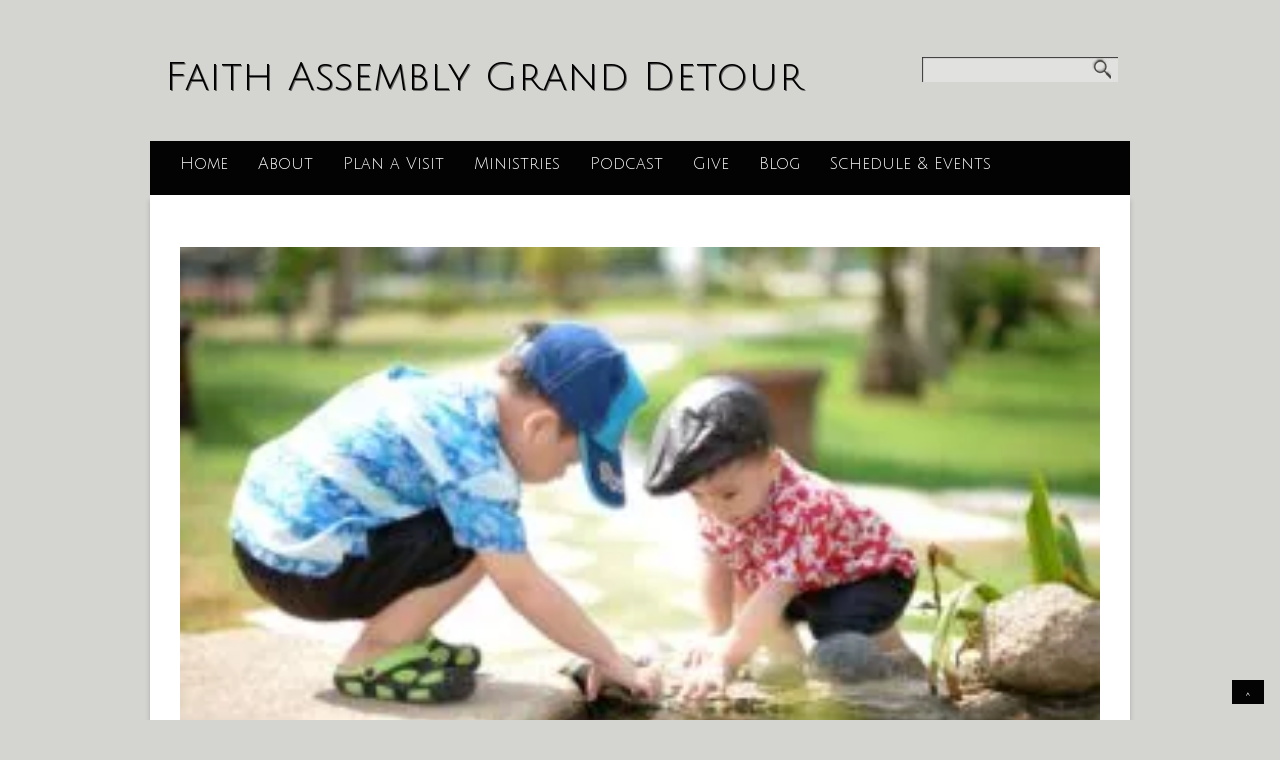

--- FILE ---
content_type: text/html; charset=UTF-8
request_url: https://www.faithgranddetour.org/tag/perseverance/
body_size: 22686
content:
<!DOCTYPE html>
<html xmlns="http://www.w3.org/1999/xhtml" lang="en-US">
<head profile="http://gmpg.org/xfn/11">
<meta http-equiv="Content-Type" content="text/html; charset=UTF-8" />
<meta name="viewport" content="width=device-width" />
<meta name="apple-mobile-web-app-capable" content="no" />
<meta name="apple-mobile-web-app-status-bar-style" content="black" />

<title>Perseverance Archives - Faith Assembly Grand Detour</title>

	<link rel="apple-touch-icon" href="https://www.faithgranddetour.org/hp_wordpress/wp-content/themes/SFWebTemplate/apple-touch-icon.png" />
	<link rel="stylesheet" id="SFstyle" href="https://www.faithgranddetour.org/hp_wordpress/wp-content/themes/SFWebTemplate/style.css?ver=8.5.1.22" type="text/css" media="screen" />
<link rel="stylesheet" id="design_css" href="//sftheme.truepath.com/42/42.css" type="text/css" media="screen" />
<link id="mobileSheet" rel="stylesheet" href="https://www.faithgranddetour.org/hp_wordpress/wp-content/themes/SFWebTemplate/mobile.css" type="text/css" media="screen" />
<link rel="pingback" href="https://www.faithgranddetour.org/hp_wordpress/xmlrpc.php" />

<style>
	body .plFrontPage .SFblank {
	background:#FFF !important;
	background:rgba(255,255,255,0.7) !important;
	}
</style>
<!--[if lte IE 6]>
	<style type="text/css">
		img { behavior: url(https://www.faithgranddetour.org/hp_wordpress/wp-content/themes/SFWebTemplate/js/iepngfix.htc) }
	</style> 
<![endif]-->

<meta name='robots' content='index, follow, max-image-preview:large, max-snippet:-1, max-video-preview:-1' />
	<style>img:is([sizes="auto" i], [sizes^="auto," i]) { contain-intrinsic-size: 3000px 1500px }</style>
	<style id="BGbackground">
/* Textures used by permission, based on http://subtlepatterns.com*/ body{background:rgb(212,213,209) url(https://mediagrabber.sharefaith.com/image.php?src=website/f97d/7c218436b0e0.jpeg) no-repeat 50% 100% fixed}body{-webkit-background-size: cover;
			-moz-background-size: cover;
			-o-background-size: cover;
			background-size: cover;}#header { background: transparent }</style>
<style id="BGcontent"></style><style id="BGnav">
/* Textures used by permission, based on http://subtlepatterns.com*/ #main_nav,#main_nav ul.sub-menu, body.mobileOn #main_nav,.toTop{background:rgb(3, 3, 3) url("https://sftheme.truepath.com/custom/textures/undefined.png") /*nocover*/}#main_nav { border-bottom: 6px transparent;top:141px;height: 54px; }#main_nav li { top: -1px }#main_nav ul.children,#main_nav ul.sub-menu { border-bottom: none }@media screen and (max-width: 480px) { body.mobileOn #main_nav{height:auto;} }</style>

	<!-- This site is optimized with the Yoast SEO plugin v24.4 - https://yoast.com/wordpress/plugins/seo/ -->
	<link rel="canonical" href="https://www.faithgranddetour.org/tag/perseverance/" />
	<link rel="next" href="https://www.faithgranddetour.org/tag/perseverance/page/2/" />
	<meta property="og:locale" content="en_US" />
	<meta property="og:type" content="article" />
	<meta property="og:title" content="Perseverance Archives - Faith Assembly Grand Detour" />
	<meta property="og:url" content="https://www.faithgranddetour.org/tag/perseverance/" />
	<meta property="og:site_name" content="Faith Assembly Grand Detour" />
	<meta property="og:image" content="https://i0.wp.com/www.faithgranddetour.org/hp_wordpress/wp-content/uploads/2018/03/2018-03-18-Faith-Assembly-of-Grand-D-mp3-image.png?fit=1400%2C1400&ssl=1" />
	<meta property="og:image:width" content="1400" />
	<meta property="og:image:height" content="1400" />
	<meta property="og:image:type" content="image/png" />
	<script type="application/ld+json" class="yoast-schema-graph">{"@context":"https://schema.org","@graph":[{"@type":"CollectionPage","@id":"https://www.faithgranddetour.org/tag/perseverance/","url":"https://www.faithgranddetour.org/tag/perseverance/","name":"Perseverance Archives - Faith Assembly Grand Detour","isPartOf":{"@id":"https://www.faithgranddetour.org/#website"},"primaryImageOfPage":{"@id":"https://www.faithgranddetour.org/tag/perseverance/#primaryimage"},"image":{"@id":"https://www.faithgranddetour.org/tag/perseverance/#primaryimage"},"thumbnailUrl":"https://i0.wp.com/www.faithgranddetour.org/hp_wordpress/wp-content/uploads/2019/06/bad4f9aab550-e1607926826833.jpeg?fit=300%2C192&ssl=1","breadcrumb":{"@id":"https://www.faithgranddetour.org/tag/perseverance/#breadcrumb"},"inLanguage":"en-US"},{"@type":"ImageObject","inLanguage":"en-US","@id":"https://www.faithgranddetour.org/tag/perseverance/#primaryimage","url":"https://i0.wp.com/www.faithgranddetour.org/hp_wordpress/wp-content/uploads/2019/06/bad4f9aab550-e1607926826833.jpeg?fit=300%2C192&ssl=1","contentUrl":"https://i0.wp.com/www.faithgranddetour.org/hp_wordpress/wp-content/uploads/2019/06/bad4f9aab550-e1607926826833.jpeg?fit=300%2C192&ssl=1","width":300,"height":192},{"@type":"BreadcrumbList","@id":"https://www.faithgranddetour.org/tag/perseverance/#breadcrumb","itemListElement":[{"@type":"ListItem","position":1,"name":"Home","item":"https://www.faithgranddetour.org/"},{"@type":"ListItem","position":2,"name":"Perseverance"}]},{"@type":"WebSite","@id":"https://www.faithgranddetour.org/#website","url":"https://www.faithgranddetour.org/","name":"Faith Assembly Grand Detour","description":"Grow and connect in relationship with God and others.","potentialAction":[{"@type":"SearchAction","target":{"@type":"EntryPoint","urlTemplate":"https://www.faithgranddetour.org/?s={search_term_string}"},"query-input":{"@type":"PropertyValueSpecification","valueRequired":true,"valueName":"search_term_string"}}],"inLanguage":"en-US"}]}</script>
	<!-- / Yoast SEO plugin. -->


<link rel='dns-prefetch' href='//cdn.ravenjs.com' />
<link rel='dns-prefetch' href='//stats.wp.com' />
<link href='https://fonts.gstatic.com' crossorigin rel='preconnect' />
<link rel='preconnect' href='//i0.wp.com' />
<link rel='preconnect' href='//c0.wp.com' />
<link rel="alternate" type="text/xml" title="Faith Assembly Grand Detour &raquo; Feed" href="https://www.faithgranddetour.org/feed/" />
<link rel="alternate" type="text/xml" title="Faith Assembly Grand Detour &raquo; Comments Feed" href="https://www.faithgranddetour.org/comments/feed/" />
<style></style><link rel="alternate" type="text/xml" title="Faith Assembly Grand Detour &raquo; Perseverance Tag Feed" href="https://www.faithgranddetour.org/tag/perseverance/feed/" />
<script type="text/javascript">
/* <![CDATA[ */
window._wpemojiSettings = {"baseUrl":"https:\/\/s.w.org\/images\/core\/emoji\/16.0.1\/72x72\/","ext":".png","svgUrl":"https:\/\/s.w.org\/images\/core\/emoji\/16.0.1\/svg\/","svgExt":".svg","source":{"concatemoji":"https:\/\/www.faithgranddetour.org\/hp_wordpress\/wp-includes\/js\/wp-emoji-release.min.js?ver=6.8.3"}};
/*! This file is auto-generated */
!function(s,n){var o,i,e;function c(e){try{var t={supportTests:e,timestamp:(new Date).valueOf()};sessionStorage.setItem(o,JSON.stringify(t))}catch(e){}}function p(e,t,n){e.clearRect(0,0,e.canvas.width,e.canvas.height),e.fillText(t,0,0);var t=new Uint32Array(e.getImageData(0,0,e.canvas.width,e.canvas.height).data),a=(e.clearRect(0,0,e.canvas.width,e.canvas.height),e.fillText(n,0,0),new Uint32Array(e.getImageData(0,0,e.canvas.width,e.canvas.height).data));return t.every(function(e,t){return e===a[t]})}function u(e,t){e.clearRect(0,0,e.canvas.width,e.canvas.height),e.fillText(t,0,0);for(var n=e.getImageData(16,16,1,1),a=0;a<n.data.length;a++)if(0!==n.data[a])return!1;return!0}function f(e,t,n,a){switch(t){case"flag":return n(e,"\ud83c\udff3\ufe0f\u200d\u26a7\ufe0f","\ud83c\udff3\ufe0f\u200b\u26a7\ufe0f")?!1:!n(e,"\ud83c\udde8\ud83c\uddf6","\ud83c\udde8\u200b\ud83c\uddf6")&&!n(e,"\ud83c\udff4\udb40\udc67\udb40\udc62\udb40\udc65\udb40\udc6e\udb40\udc67\udb40\udc7f","\ud83c\udff4\u200b\udb40\udc67\u200b\udb40\udc62\u200b\udb40\udc65\u200b\udb40\udc6e\u200b\udb40\udc67\u200b\udb40\udc7f");case"emoji":return!a(e,"\ud83e\udedf")}return!1}function g(e,t,n,a){var r="undefined"!=typeof WorkerGlobalScope&&self instanceof WorkerGlobalScope?new OffscreenCanvas(300,150):s.createElement("canvas"),o=r.getContext("2d",{willReadFrequently:!0}),i=(o.textBaseline="top",o.font="600 32px Arial",{});return e.forEach(function(e){i[e]=t(o,e,n,a)}),i}function t(e){var t=s.createElement("script");t.src=e,t.defer=!0,s.head.appendChild(t)}"undefined"!=typeof Promise&&(o="wpEmojiSettingsSupports",i=["flag","emoji"],n.supports={everything:!0,everythingExceptFlag:!0},e=new Promise(function(e){s.addEventListener("DOMContentLoaded",e,{once:!0})}),new Promise(function(t){var n=function(){try{var e=JSON.parse(sessionStorage.getItem(o));if("object"==typeof e&&"number"==typeof e.timestamp&&(new Date).valueOf()<e.timestamp+604800&&"object"==typeof e.supportTests)return e.supportTests}catch(e){}return null}();if(!n){if("undefined"!=typeof Worker&&"undefined"!=typeof OffscreenCanvas&&"undefined"!=typeof URL&&URL.createObjectURL&&"undefined"!=typeof Blob)try{var e="postMessage("+g.toString()+"("+[JSON.stringify(i),f.toString(),p.toString(),u.toString()].join(",")+"));",a=new Blob([e],{type:"text/javascript"}),r=new Worker(URL.createObjectURL(a),{name:"wpTestEmojiSupports"});return void(r.onmessage=function(e){c(n=e.data),r.terminate(),t(n)})}catch(e){}c(n=g(i,f,p,u))}t(n)}).then(function(e){for(var t in e)n.supports[t]=e[t],n.supports.everything=n.supports.everything&&n.supports[t],"flag"!==t&&(n.supports.everythingExceptFlag=n.supports.everythingExceptFlag&&n.supports[t]);n.supports.everythingExceptFlag=n.supports.everythingExceptFlag&&!n.supports.flag,n.DOMReady=!1,n.readyCallback=function(){n.DOMReady=!0}}).then(function(){return e}).then(function(){var e;n.supports.everything||(n.readyCallback(),(e=n.source||{}).concatemoji?t(e.concatemoji):e.wpemoji&&e.twemoji&&(t(e.twemoji),t(e.wpemoji)))}))}((window,document),window._wpemojiSettings);
/* ]]> */
</script>
<style>@import "";
</style><link rel="stylesheet" type="text/css" href="https://fonts.googleapis.com/css?family=ABeeZee|Abril+Fatface|Aguafina+Script|Alegreya%3A400%2C700|Alfa+Slab+One|Antic+Didone|Archivo+Narrow%3A400%2C700|Arimo%3A400%2C700|Arvo%3A400%2C700|Bangers|Bevan|Bowlby+One|Cabin%3A400%2C500%2C600%2C700|Cantata+One|Carrois+Gothic|Caudex%3A400%2C700|Cinzel%3A400%2C700|Cinzel+Decorative%3A400%2C700|Codystar%3A300%2C400|Comfortaa%3A300%2C400%2C700|Covered+By+Your+Grace%3A400|Cutive|Dancing+Script%3A400%2C700|Domine%3A400%2C700|Droid+Sans%3A400%2C700|Droid+Serif%3A400%2C700|Englebert|Enriqueta%3A400%2C700|Exo+2%3A300%2C400%2C600%2C700|Fauna+One|Fjalla+One|Gentium+Book+Basic%3A400%2C400italic%2C700|Glegoo%3A400%2C700|Gloria+Hallelujah|Great+Vibes|Gruppo|Hammersmith+One|Holtwood+One+SC|Julius+Sans+One|Jura%3A300%2C400%2C600|Lato%3A300%2C400%2C700|Libre+Baskerville%3A400%2C700|Lobster+Two%3A400%2C400italic%2C700%2C700italic|Lora%3A400%2C700|Maiden+Orange|Merriweather%3A300%2C400%2C700%2C900|Michroma|Montserrat%3A300%2C400%2C700|Nixie+One|Numans|Old+Standard+TT%3A400%2C700|Open+Sans%3A300%2C400%2C600%2C700|Open+Sans+Condensed%3A300%2C300italic%2C700|Oswald%3A300%2C400%2C700|Ovo|Pacifico|Passion+One%3A400%2C700|Permanent+Marker|Playfair+Display%3A400%2C700%2C900|Poiret+One%3A400|Pontano+Sans|Prata|Poppins|PT+Sans+Narrow%3A400%2C700|PT+Serif%3A400%2C700|Questrial|Quicksand%3A400%2C700|Raleway%3A300%2C400%2C600%2C700|Raleway+Dots|Righteous|Roboto%3A300%2C400%2C700|Roboto+Condensed%3A300%2C400%2C700|Roboto+Slab%3A300%2C400%2C700|Rokkitt%3A400%2C700|Sacramento|Sanchez|Sansita+One|Satisfy|Shadows+Into+Light|Sigmar+One|Slabo+13px%3A400|Source+Sans+Pro%3A200%2C300%2C400%2C600%2C700%2C900|Source+Serif+Pro%3A400%2C600%2C700|Ubuntu%3A300%2C400%2C700|Viga|Wire+One"><link rel='stylesheet' id='btnStyle-css' href='https://www.faithgranddetour.org/hp_wordpress/wp-content/themes/SFWebTemplate/plugins/Layout/css/linkBtnStyle.css?ver=8.5.1.22' type='text/css' media='all' />
<link rel='stylesheet' id='fontello-css' href='https://www.faithgranddetour.org/hp_wordpress/wp-content/themes/SFWebTemplate/plugins/blog/css/css/fontello.css?ver=6.8.3' type='text/css' media='all' />
<style id='wp-emoji-styles-inline-css' type='text/css'>

	img.wp-smiley, img.emoji {
		display: inline !important;
		border: none !important;
		box-shadow: none !important;
		height: 1em !important;
		width: 1em !important;
		margin: 0 0.07em !important;
		vertical-align: -0.1em !important;
		background: none !important;
		padding: 0 !important;
	}
</style>
<link rel='stylesheet' id='wp-block-library-css' href='https://c0.wp.com/c/6.8.3/wp-includes/css/dist/block-library/style.min.css' type='text/css' media='all' />
<style id='classic-theme-styles-inline-css' type='text/css'>
/*! This file is auto-generated */
.wp-block-button__link{color:#fff;background-color:#32373c;border-radius:9999px;box-shadow:none;text-decoration:none;padding:calc(.667em + 2px) calc(1.333em + 2px);font-size:1.125em}.wp-block-file__button{background:#32373c;color:#fff;text-decoration:none}
</style>
<link rel='stylesheet' id='fmsform-block-css' href='https://www.faithgranddetour.org/hp_wordpress/wp-content/plugins/com.ministrybrands.forms/editor/gutenberg/blocks/fmsform/style.css?ver=1740426964' type='text/css' media='all' />
<link rel='stylesheet' id='prayer-cloud-block-css' href='https://www.faithgranddetour.org/hp_wordpress/wp-content/plugins/com.ministrybrands.prayer/editor/gutenberg/blocks/prayer-cloud/style.css?ver=1760039693' type='text/css' media='all' />
<link rel='stylesheet' id='mediaelement-css' href='https://c0.wp.com/c/6.8.3/wp-includes/js/mediaelement/mediaelementplayer-legacy.min.css' type='text/css' media='all' />
<link rel='stylesheet' id='wp-mediaelement-css' href='https://c0.wp.com/c/6.8.3/wp-includes/js/mediaelement/wp-mediaelement.min.css' type='text/css' media='all' />
<style id='jetpack-sharing-buttons-style-inline-css' type='text/css'>
.jetpack-sharing-buttons__services-list{display:flex;flex-direction:row;flex-wrap:wrap;gap:0;list-style-type:none;margin:5px;padding:0}.jetpack-sharing-buttons__services-list.has-small-icon-size{font-size:12px}.jetpack-sharing-buttons__services-list.has-normal-icon-size{font-size:16px}.jetpack-sharing-buttons__services-list.has-large-icon-size{font-size:24px}.jetpack-sharing-buttons__services-list.has-huge-icon-size{font-size:36px}@media print{.jetpack-sharing-buttons__services-list{display:none!important}}.editor-styles-wrapper .wp-block-jetpack-sharing-buttons{gap:0;padding-inline-start:0}ul.jetpack-sharing-buttons__services-list.has-background{padding:1.25em 2.375em}
</style>
<style id='global-styles-inline-css' type='text/css'>
:root{--wp--preset--aspect-ratio--square: 1;--wp--preset--aspect-ratio--4-3: 4/3;--wp--preset--aspect-ratio--3-4: 3/4;--wp--preset--aspect-ratio--3-2: 3/2;--wp--preset--aspect-ratio--2-3: 2/3;--wp--preset--aspect-ratio--16-9: 16/9;--wp--preset--aspect-ratio--9-16: 9/16;--wp--preset--color--black: #000000;--wp--preset--color--cyan-bluish-gray: #abb8c3;--wp--preset--color--white: #ffffff;--wp--preset--color--pale-pink: #f78da7;--wp--preset--color--vivid-red: #cf2e2e;--wp--preset--color--luminous-vivid-orange: #ff6900;--wp--preset--color--luminous-vivid-amber: #fcb900;--wp--preset--color--light-green-cyan: #7bdcb5;--wp--preset--color--vivid-green-cyan: #00d084;--wp--preset--color--pale-cyan-blue: #8ed1fc;--wp--preset--color--vivid-cyan-blue: #0693e3;--wp--preset--color--vivid-purple: #9b51e0;--wp--preset--gradient--vivid-cyan-blue-to-vivid-purple: linear-gradient(135deg,rgba(6,147,227,1) 0%,rgb(155,81,224) 100%);--wp--preset--gradient--light-green-cyan-to-vivid-green-cyan: linear-gradient(135deg,rgb(122,220,180) 0%,rgb(0,208,130) 100%);--wp--preset--gradient--luminous-vivid-amber-to-luminous-vivid-orange: linear-gradient(135deg,rgba(252,185,0,1) 0%,rgba(255,105,0,1) 100%);--wp--preset--gradient--luminous-vivid-orange-to-vivid-red: linear-gradient(135deg,rgba(255,105,0,1) 0%,rgb(207,46,46) 100%);--wp--preset--gradient--very-light-gray-to-cyan-bluish-gray: linear-gradient(135deg,rgb(238,238,238) 0%,rgb(169,184,195) 100%);--wp--preset--gradient--cool-to-warm-spectrum: linear-gradient(135deg,rgb(74,234,220) 0%,rgb(151,120,209) 20%,rgb(207,42,186) 40%,rgb(238,44,130) 60%,rgb(251,105,98) 80%,rgb(254,248,76) 100%);--wp--preset--gradient--blush-light-purple: linear-gradient(135deg,rgb(255,206,236) 0%,rgb(152,150,240) 100%);--wp--preset--gradient--blush-bordeaux: linear-gradient(135deg,rgb(254,205,165) 0%,rgb(254,45,45) 50%,rgb(107,0,62) 100%);--wp--preset--gradient--luminous-dusk: linear-gradient(135deg,rgb(255,203,112) 0%,rgb(199,81,192) 50%,rgb(65,88,208) 100%);--wp--preset--gradient--pale-ocean: linear-gradient(135deg,rgb(255,245,203) 0%,rgb(182,227,212) 50%,rgb(51,167,181) 100%);--wp--preset--gradient--electric-grass: linear-gradient(135deg,rgb(202,248,128) 0%,rgb(113,206,126) 100%);--wp--preset--gradient--midnight: linear-gradient(135deg,rgb(2,3,129) 0%,rgb(40,116,252) 100%);--wp--preset--font-size--small: 13px;--wp--preset--font-size--medium: 20px;--wp--preset--font-size--large: 36px;--wp--preset--font-size--x-large: 42px;--wp--preset--spacing--20: 0.44rem;--wp--preset--spacing--30: 0.67rem;--wp--preset--spacing--40: 1rem;--wp--preset--spacing--50: 1.5rem;--wp--preset--spacing--60: 2.25rem;--wp--preset--spacing--70: 3.38rem;--wp--preset--spacing--80: 5.06rem;--wp--preset--shadow--natural: 6px 6px 9px rgba(0, 0, 0, 0.2);--wp--preset--shadow--deep: 12px 12px 50px rgba(0, 0, 0, 0.4);--wp--preset--shadow--sharp: 6px 6px 0px rgba(0, 0, 0, 0.2);--wp--preset--shadow--outlined: 6px 6px 0px -3px rgba(255, 255, 255, 1), 6px 6px rgba(0, 0, 0, 1);--wp--preset--shadow--crisp: 6px 6px 0px rgba(0, 0, 0, 1);}:where(.is-layout-flex){gap: 0.5em;}:where(.is-layout-grid){gap: 0.5em;}body .is-layout-flex{display: flex;}.is-layout-flex{flex-wrap: wrap;align-items: center;}.is-layout-flex > :is(*, div){margin: 0;}body .is-layout-grid{display: grid;}.is-layout-grid > :is(*, div){margin: 0;}:where(.wp-block-columns.is-layout-flex){gap: 2em;}:where(.wp-block-columns.is-layout-grid){gap: 2em;}:where(.wp-block-post-template.is-layout-flex){gap: 1.25em;}:where(.wp-block-post-template.is-layout-grid){gap: 1.25em;}.has-black-color{color: var(--wp--preset--color--black) !important;}.has-cyan-bluish-gray-color{color: var(--wp--preset--color--cyan-bluish-gray) !important;}.has-white-color{color: var(--wp--preset--color--white) !important;}.has-pale-pink-color{color: var(--wp--preset--color--pale-pink) !important;}.has-vivid-red-color{color: var(--wp--preset--color--vivid-red) !important;}.has-luminous-vivid-orange-color{color: var(--wp--preset--color--luminous-vivid-orange) !important;}.has-luminous-vivid-amber-color{color: var(--wp--preset--color--luminous-vivid-amber) !important;}.has-light-green-cyan-color{color: var(--wp--preset--color--light-green-cyan) !important;}.has-vivid-green-cyan-color{color: var(--wp--preset--color--vivid-green-cyan) !important;}.has-pale-cyan-blue-color{color: var(--wp--preset--color--pale-cyan-blue) !important;}.has-vivid-cyan-blue-color{color: var(--wp--preset--color--vivid-cyan-blue) !important;}.has-vivid-purple-color{color: var(--wp--preset--color--vivid-purple) !important;}.has-black-background-color{background-color: var(--wp--preset--color--black) !important;}.has-cyan-bluish-gray-background-color{background-color: var(--wp--preset--color--cyan-bluish-gray) !important;}.has-white-background-color{background-color: var(--wp--preset--color--white) !important;}.has-pale-pink-background-color{background-color: var(--wp--preset--color--pale-pink) !important;}.has-vivid-red-background-color{background-color: var(--wp--preset--color--vivid-red) !important;}.has-luminous-vivid-orange-background-color{background-color: var(--wp--preset--color--luminous-vivid-orange) !important;}.has-luminous-vivid-amber-background-color{background-color: var(--wp--preset--color--luminous-vivid-amber) !important;}.has-light-green-cyan-background-color{background-color: var(--wp--preset--color--light-green-cyan) !important;}.has-vivid-green-cyan-background-color{background-color: var(--wp--preset--color--vivid-green-cyan) !important;}.has-pale-cyan-blue-background-color{background-color: var(--wp--preset--color--pale-cyan-blue) !important;}.has-vivid-cyan-blue-background-color{background-color: var(--wp--preset--color--vivid-cyan-blue) !important;}.has-vivid-purple-background-color{background-color: var(--wp--preset--color--vivid-purple) !important;}.has-black-border-color{border-color: var(--wp--preset--color--black) !important;}.has-cyan-bluish-gray-border-color{border-color: var(--wp--preset--color--cyan-bluish-gray) !important;}.has-white-border-color{border-color: var(--wp--preset--color--white) !important;}.has-pale-pink-border-color{border-color: var(--wp--preset--color--pale-pink) !important;}.has-vivid-red-border-color{border-color: var(--wp--preset--color--vivid-red) !important;}.has-luminous-vivid-orange-border-color{border-color: var(--wp--preset--color--luminous-vivid-orange) !important;}.has-luminous-vivid-amber-border-color{border-color: var(--wp--preset--color--luminous-vivid-amber) !important;}.has-light-green-cyan-border-color{border-color: var(--wp--preset--color--light-green-cyan) !important;}.has-vivid-green-cyan-border-color{border-color: var(--wp--preset--color--vivid-green-cyan) !important;}.has-pale-cyan-blue-border-color{border-color: var(--wp--preset--color--pale-cyan-blue) !important;}.has-vivid-cyan-blue-border-color{border-color: var(--wp--preset--color--vivid-cyan-blue) !important;}.has-vivid-purple-border-color{border-color: var(--wp--preset--color--vivid-purple) !important;}.has-vivid-cyan-blue-to-vivid-purple-gradient-background{background: var(--wp--preset--gradient--vivid-cyan-blue-to-vivid-purple) !important;}.has-light-green-cyan-to-vivid-green-cyan-gradient-background{background: var(--wp--preset--gradient--light-green-cyan-to-vivid-green-cyan) !important;}.has-luminous-vivid-amber-to-luminous-vivid-orange-gradient-background{background: var(--wp--preset--gradient--luminous-vivid-amber-to-luminous-vivid-orange) !important;}.has-luminous-vivid-orange-to-vivid-red-gradient-background{background: var(--wp--preset--gradient--luminous-vivid-orange-to-vivid-red) !important;}.has-very-light-gray-to-cyan-bluish-gray-gradient-background{background: var(--wp--preset--gradient--very-light-gray-to-cyan-bluish-gray) !important;}.has-cool-to-warm-spectrum-gradient-background{background: var(--wp--preset--gradient--cool-to-warm-spectrum) !important;}.has-blush-light-purple-gradient-background{background: var(--wp--preset--gradient--blush-light-purple) !important;}.has-blush-bordeaux-gradient-background{background: var(--wp--preset--gradient--blush-bordeaux) !important;}.has-luminous-dusk-gradient-background{background: var(--wp--preset--gradient--luminous-dusk) !important;}.has-pale-ocean-gradient-background{background: var(--wp--preset--gradient--pale-ocean) !important;}.has-electric-grass-gradient-background{background: var(--wp--preset--gradient--electric-grass) !important;}.has-midnight-gradient-background{background: var(--wp--preset--gradient--midnight) !important;}.has-small-font-size{font-size: var(--wp--preset--font-size--small) !important;}.has-medium-font-size{font-size: var(--wp--preset--font-size--medium) !important;}.has-large-font-size{font-size: var(--wp--preset--font-size--large) !important;}.has-x-large-font-size{font-size: var(--wp--preset--font-size--x-large) !important;}
:where(.wp-block-post-template.is-layout-flex){gap: 1.25em;}:where(.wp-block-post-template.is-layout-grid){gap: 1.25em;}
:where(.wp-block-columns.is-layout-flex){gap: 2em;}:where(.wp-block-columns.is-layout-grid){gap: 2em;}
:root :where(.wp-block-pullquote){font-size: 1.5em;line-height: 1.6;}
</style>
<link rel='stylesheet' id='wc-gallery-style-css' href='https://www.faithgranddetour.org/hp_wordpress/wp-content/plugins/wc-gallery/includes/css/style.css?ver=1.67' type='text/css' media='all' />
<link rel='stylesheet' id='wc-gallery-popup-style-css' href='https://www.faithgranddetour.org/hp_wordpress/wp-content/plugins/wc-gallery/includes/css/magnific-popup.css?ver=1.1.0' type='text/css' media='all' />
<link rel='stylesheet' id='wc-gallery-flexslider-style-css' href='https://www.faithgranddetour.org/hp_wordpress/wp-content/plugins/wc-gallery/includes/vendors/flexslider/flexslider.css?ver=2.6.1' type='text/css' media='all' />
<link rel='stylesheet' id='wc-gallery-owlcarousel-style-css' href='https://www.faithgranddetour.org/hp_wordpress/wp-content/plugins/wc-gallery/includes/vendors/owlcarousel/assets/owl.carousel.css?ver=2.1.4' type='text/css' media='all' />
<link rel='stylesheet' id='wc-gallery-owlcarousel-theme-style-css' href='https://www.faithgranddetour.org/hp_wordpress/wp-content/plugins/wc-gallery/includes/vendors/owlcarousel/assets/owl.theme.default.css?ver=2.1.4' type='text/css' media='all' />
<link rel='stylesheet' id='sf-parallax-css-css' href='https://www.faithgranddetour.org/hp_wordpress/wp-content/themes/SFWebTemplate/plugins/Layout/js/parallax/PL.css?ver=8.5.1.22' type='text/css' media='all' />
<link rel='stylesheet' id='sf-wait-spinner-css' href='https://www.faithgranddetour.org/hp_wordpress/wp-content/themes/SFWebTemplate/plugins/admin/css/wait-spinner.css?ver=8.5.1.22' type='text/css' media='all' />
<link rel='stylesheet' id='sermoncommon-css' href='https://www.faithgranddetour.org/hp_wordpress/wp-content/themes/SFWebTemplate/plugins/sermons/css/sermon.css?ver=8.5.1.22' type='text/css' media='all' />
<link rel='stylesheet' id='sfsermonstyle-css' href='https://www.faithgranddetour.org/hp_wordpress/wp-content/themes/SFWebTemplate/plugins/sermons/theme/flatDark.css?ver=8.5.1.22' type='text/css' media='all' />
<link rel='stylesheet' id='sfNinjaCSS-css' href='https://www.faithgranddetour.org/hp_wordpress/wp-content/themes/SFWebTemplate/plugins/Layout/css/NinjaAdjustments.css?ver=8.5.1.22' type='text/css' media='all' />
<link rel='stylesheet' id='wc-gallery-simpler-css' href='https://www.faithgranddetour.org/hp_wordpress/wp-content/themes/SFWebTemplate/plugins/Layout/css/simple-wc-gallery.css?ver=8.5.1.22' type='text/css' media='all' />
<script type="text/javascript">
	var _gaq = _gaq || [];
	_gaq.push(['sf._setAccount', 'UA-25906680-5'],
		['sf._setDomainName', 'www.faithgranddetour.org'],
		['sf._setAllowLinker', true],
		['sf._setCustomVar', 1, 'user', '0', 1],
		['sf._setCustomVar', 2, 'theme', '42', 3],
		['sf._setCustomVar', 3, 'all_posts', '424', 3],
		['sf._setCustomVar', 4, 'imageEditor', '78', 3],
		['sf._setCustomVar', 5, 'plugins', '20', 3],
		['sf._trackPageview']
	);

	(function() {
		var ga = document.createElement('script'); ga.type = 'text/javascript'; ga.async = true;
		ga.src = ('https:' == document.location.protocol ? 'https://ssl' : 'http://www') + '.google-analytics.com/ga.js';
		var s = document.getElementsByTagName('script')[0]; s.parentNode.insertBefore(ga, s);
//		(document.getElementsByTagName('head')[0] || document.getElementsByTagName('body')[0]).appendChild(ga);
	})();
</script>
<script type="text/javascript" id="mediaelement-js-extra">
/* <![CDATA[ */
var _wpmejsSettings = {"pluginPath":"\/hp_wordpress\/wp-includes\/js\/mediaelement\/","classPrefix":"mejs-","stretching":"responsive","audioShortcodeLibrary":"mediaelement","videoShortcodeLibrary":"mediaelement"};
/* ]]> */
</script>
<script type="text/javascript" id="theme_common-js-extra">
/* <![CDATA[ */
var wpbasehome = "https:\/\/www.faithgranddetour.org\/hp_wordpress\/wp-content\/uploads\/";
/* ]]> */
</script>
<script type="text/javascript" id="raven-js-extra">
/* <![CDATA[ */
var SFSentry = {"init":"https:\/\/1bcd6dc3c3724fbfb4919d29b464574b@sentry.io\/153431","options":{"logger":"Production","whitelistUrls":["https:\/\/www.faithgranddetour.org\/hp_wordpress\/wp-content\/themes\/SFWebTemplate","https:\/\/www.faithgranddetour.org\/hp_wordpress\/wp-content\/plugins\/com.sharefaith.churchapp"],"ignoreErrors":["Doing our own imageEdit","Cannot read property 'slideCount' of undefined","Unable to get property 'slideCount' of undefined or null reference","undefined is not an object (evaluating 'c.slideCount')","'undefined' is not an object (evaluating 'c.slideCount')","null is not an object (evaluating 'elt.parentNode')"],"includePaths":[]},"user":{"role":null,"id":0}};
/* ]]> */
</script>
<script type="text/javascript" src="https://c0.wp.com/c/6.8.3/wp-includes/js/jquery/jquery.min.js" id="jquery-core-js"></script>
<script type="text/javascript" src="https://c0.wp.com/c/6.8.3/wp-includes/js/jquery/jquery-migrate.min.js" id="jquery-migrate-js"></script>
<script type="text/javascript" src="https://www.faithgranddetour.org/hp_wordpress/wp-content/themes/SFWebTemplate/js.php?js=js/common-noms.js?ver=8.5.1.22" id="SFnonMS-js"></script>
<script type="text/javascript" src="https://www.faithgranddetour.org/hp_wordpress/wp-content/themes/SFWebTemplate/js.php?js=js/cycle.js?ver=20130327" id="cycle-js"></script>
<script type="text/javascript" src="https://www.faithgranddetour.org/hp_wordpress/wp-content/themes/SFWebTemplate/js.php?js=js/cycle2.plugins.js?ver=20140128" id="cycle-plugins-js"></script>
<script type="text/javascript" src="https://c0.wp.com/c/6.8.3/wp-includes/js/underscore.min.js" id="underscore-js"></script>
<script type="text/javascript" id="mediaelement-core-js-before">
/* <![CDATA[ */
var mejsL10n = {"language":"en","strings":{"mejs.download-file":"Download File","mejs.install-flash":"You are using a browser that does not have Flash player enabled or installed. Please turn on your Flash player plugin or download the latest version from https:\/\/get.adobe.com\/flashplayer\/","mejs.fullscreen":"Fullscreen","mejs.play":"Play","mejs.pause":"Pause","mejs.time-slider":"Time Slider","mejs.time-help-text":"Use Left\/Right Arrow keys to advance one second, Up\/Down arrows to advance ten seconds.","mejs.live-broadcast":"Live Broadcast","mejs.volume-help-text":"Use Up\/Down Arrow keys to increase or decrease volume.","mejs.unmute":"Unmute","mejs.mute":"Mute","mejs.volume-slider":"Volume Slider","mejs.video-player":"Video Player","mejs.audio-player":"Audio Player","mejs.captions-subtitles":"Captions\/Subtitles","mejs.captions-chapters":"Chapters","mejs.none":"None","mejs.afrikaans":"Afrikaans","mejs.albanian":"Albanian","mejs.arabic":"Arabic","mejs.belarusian":"Belarusian","mejs.bulgarian":"Bulgarian","mejs.catalan":"Catalan","mejs.chinese":"Chinese","mejs.chinese-simplified":"Chinese (Simplified)","mejs.chinese-traditional":"Chinese (Traditional)","mejs.croatian":"Croatian","mejs.czech":"Czech","mejs.danish":"Danish","mejs.dutch":"Dutch","mejs.english":"English","mejs.estonian":"Estonian","mejs.filipino":"Filipino","mejs.finnish":"Finnish","mejs.french":"French","mejs.galician":"Galician","mejs.german":"German","mejs.greek":"Greek","mejs.haitian-creole":"Haitian Creole","mejs.hebrew":"Hebrew","mejs.hindi":"Hindi","mejs.hungarian":"Hungarian","mejs.icelandic":"Icelandic","mejs.indonesian":"Indonesian","mejs.irish":"Irish","mejs.italian":"Italian","mejs.japanese":"Japanese","mejs.korean":"Korean","mejs.latvian":"Latvian","mejs.lithuanian":"Lithuanian","mejs.macedonian":"Macedonian","mejs.malay":"Malay","mejs.maltese":"Maltese","mejs.norwegian":"Norwegian","mejs.persian":"Persian","mejs.polish":"Polish","mejs.portuguese":"Portuguese","mejs.romanian":"Romanian","mejs.russian":"Russian","mejs.serbian":"Serbian","mejs.slovak":"Slovak","mejs.slovenian":"Slovenian","mejs.spanish":"Spanish","mejs.swahili":"Swahili","mejs.swedish":"Swedish","mejs.tagalog":"Tagalog","mejs.thai":"Thai","mejs.turkish":"Turkish","mejs.ukrainian":"Ukrainian","mejs.vietnamese":"Vietnamese","mejs.welsh":"Welsh","mejs.yiddish":"Yiddish"}};
/* ]]> */
</script>
<script type="text/javascript" src="https://c0.wp.com/c/6.8.3/wp-includes/js/mediaelement/mediaelement-and-player.min.js" id="mediaelement-core-js"></script>
<script type="text/javascript" src="https://c0.wp.com/c/6.8.3/wp-includes/js/mediaelement/mediaelement-migrate.min.js" id="mediaelement-migrate-js"></script>
<script type="text/javascript" src="https://www.faithgranddetour.org/hp_wordpress/wp-content/themes/SFWebTemplate/js.php?js=js/common.js?ver=8.5.1.22" id="theme_common-js"></script>
<script type="text/javascript" src="https://cdn.ravenjs.com/3.22.4/raven.min.js?ver=3.22" id="raven-js"></script>
<script type="text/javascript" src="https://www.faithgranddetour.org/hp_wordpress/wp-content/themes/SFWebTemplate/js.php?js=plugins/reporting/raven.min.js?ver=8.5.1.22" id="ravenCfg-js"></script>
<script type="text/javascript" src="https://www.faithgranddetour.org/hp_wordpress/wp-content/themes/SFWebTemplate/js.php?js=plugins/Layout/js/parallax/tubular-video/js/jquery.tubular.1.0.js?ver=8.5.1.22" id="tubular-js"></script>
<script type="text/javascript" src="https://www.faithgranddetour.org/hp_wordpress/wp-content/themes/SFWebTemplate/js.php?js=plugins/Layout/js/parallax/waypoints.js?ver=8.5.1.22" id="waypoints-js"></script>
<script type="text/javascript" src="https://www.faithgranddetour.org/hp_wordpress/wp-content/themes/SFWebTemplate/js.php?js=plugins/Layout/js/parallax/jquery.overlap.js?ver=8.5.1.22" id="jqOverlap-js"></script>
<script type="text/javascript" src="https://www.faithgranddetour.org/hp_wordpress/wp-content/themes/SFWebTemplate/js.php?js=plugins/Layout/js/parallax/PL.js?ver=8.5.1.22" id="sf-parallax-js"></script>
<script type="text/javascript" src="https://www.faithgranddetour.org/hp_wordpress/wp-content/themes/SFWebTemplate/js.php?js=plugins/sermons/js/sermons_Common.js?ver=8.5.1.22" id="sf_sermons_common-js"></script>
<script type="text/javascript" src="https://www.faithgranddetour.org/hp_wordpress/wp-content/themes/SFWebTemplate/js.php?js=plugins/Layout/js/NinjaAdjustments.js?ver=8.5.1.22" id="sfNinjaDisp-js"></script>
<link rel="https://api.w.org/" href="https://www.faithgranddetour.org/wp-json/" /><link rel="alternate" title="JSON" type="application/json" href="https://www.faithgranddetour.org/wp-json/wp/v2/tags/68" /><link rel="EditURI" type="application/rsd+xml" title="RSD" href="https://www.faithgranddetour.org/hp_wordpress/xmlrpc.php?rsd" />
	<style>img#wpstats{display:none}</style>
		<!-- Analytics by WP Statistics - https://wp-statistics.com -->
<style id="sermonBG">body div.sermon_playlist.sermon_playlist, body .wp-playlist.wp-audio-playlist{background-color:rgba(234,233,242,1);}</style><style id="SF_Font_SiteTitle">#header #logo *{font-family:"Julius Sans One"} </style><style id="SF_Font_SiteTitle-size">#header #logo *{font-size:40px;line-height:64px;}</style><style id="SF_Font_SiteTitle-color">#header #logo *{color:#000000 !important; }</style><style id="SF_Font_SiteTitle-weight">#header #logo *{font-weight:400}</style><style id="SF_Font_Nav">body #main_nav li a, body #main_nav li,body #main_nav ul.sub-menu li a,body #main_nav ul.children li a,body.mobileOn .menu_btn .withInner, body.mobileOn .menu_btn .menuWord,body.menuOverflow #main_nav li a,body #main_nav2, #main_nav2 >li, body #main_nav2 li a, body #main_nav2 ul.sub-menu li a,#main_nav,#body_wrapper #header .nav_wrapper:before, #body_wrapper #header #mobile_nav .menu_btn a:before, body #header .search form:after,body #header .search >form:before,.sfPagePrev, .sfPageNext, body .toTop{font-family:"Julius Sans One"} body #main_nav li a, body #main_nav li,body #main_nav ul.sub-menu li a,body #main_nav ul.children li a,body.mobileOn .menu_btn .withInner, body.mobileOn .menu_btn .menuWord,body.menuOverflow #main_nav li a,body #main_nav2, #main_nav2 >li, body #main_nav2 li a, body #main_nav2 ul.sub-menu li a,#main_nav,#body_wrapper #header .nav_wrapper:before, #body_wrapper #header #mobile_nav .menu_btn a:before, body #header .search form:after,body #header .search >form:before,.sfPagePrev, .sfPageNext, body .toTop{text-transform:none;}</style><style id="SF_Font_Nav-size">body #main_nav li a, body #main_nav li,body #main_nav ul.sub-menu li a,body #main_nav ul.children li a,body.mobileOn .menu_btn .withInner, body.mobileOn .menu_btn .menuWord,body.menuOverflow #main_nav li a,body #main_nav2, #main_nav2 >li, body #main_nav2 li a, body #main_nav2 ul.sub-menu li a,#main_nav,#body_wrapper #header .nav_wrapper:before, #body_wrapper #header #mobile_nav .menu_btn a:before, body #header .search form:after,body #header .search >form:before,.sfPagePrev, .sfPageNext, body .toTop{font-size:16px;}</style><style id="SF_Font_Nav-color">body #main_nav li a, body #main_nav li,body #main_nav ul.sub-menu li a,body #main_nav ul.children li a,body.mobileOn .menu_btn .withInner, body.mobileOn .menu_btn .menuWord,body.menuOverflow #main_nav li a,body #main_nav2, #main_nav2 >li, body #main_nav2 li a, body #main_nav2 ul.sub-menu li a,#main_nav,#body_wrapper #header .nav_wrapper:before, #body_wrapper #header #mobile_nav .menu_btn a:before, body #header .search form:after,body #header .search >form:before,.sfPagePrev, .sfPageNext, body .toTop{color:#ffffff !important; }body .menu_btn .withInner span,body .menu_btn .withInner span:before,body .menu_btn .withInner span:after{background-color:#ffffff}</style><style id="SF_Font_Nav-weight">body #main_nav li a, body #main_nav li,body #main_nav ul.sub-menu li a,body #main_nav ul.children li a,body.mobileOn .menu_btn .withInner, body.mobileOn .menu_btn .menuWord,body.menuOverflow #main_nav li a,body #main_nav2, #main_nav2 >li, body #main_nav2 li a, body #main_nav2 ul.sub-menu li a,#main_nav,#body_wrapper #header .nav_wrapper:before, #body_wrapper #header #mobile_nav .menu_btn a:before, body #header .search form:after,body #header .search >form:before,.sfPagePrev, .sfPageNext, body .toTop{font-weight:400}</style><style id="SF_Font_BreadcrumbTitle-weight"></style><style id="SF_Font_Breadcrumb-weight"></style><style id="SF_Font_Heading">body #content_container h1,body #content_container .entry h1,body.home #content_container h1.posttitle,body #content_container h1.posttitle.posttitle, body.home #content_container h1,
		body .widget h1,
		body .entry h1,body.home h1.posttitle.posttitle,body h1.posttitle.posttitle, body.home h1{font-family:"Julius Sans One"} </style><style id="SF_Font_Heading-size">body #content_container h1,body #content_container .entry h1,body.home #content_container h1.posttitle,body #content_container h1.posttitle.posttitle, body.home #content_container h1,
		body .widget h1,
		body .entry h1,body.home h1.posttitle.posttitle,body h1.posttitle.posttitle, body.home h1{font-size:30px;line-height:48px;}</style><style id="SF_Font_Heading-weight">body #content_container h1,body #content_container .entry h1,body.home #content_container h1.posttitle,body #content_container h1.posttitle.posttitle, body.home #content_container h1,
		body .widget h1,
		body .entry h1,body.home h1.posttitle.posttitle,body h1.posttitle.posttitle, body.home h1{font-weight:400}</style><style id="SF_Font_Subheading">body .widget h2,body .widget h3,body .widget h4,body .widget h5,body .widget h6,
		body h2,body h3,body h4,body h5,body h6,
		body .entry h2,body .entry h3,body .entry h4,body .entry h5,body .entry h6,
		body.home h2.posttitle.posttitle,body.home h2,
		.entry .widget.widget h2.widget_title.widget_title,
		.entry .widget.widget h2.widgettitle.widgettitle,
		body h2.posttitle.posttitle, h2.posttitle.posttitle >a,
		body h3.posttitle.posttitle, h3.posttitle.posttitle >a{font-family:"Arimo"} </style><style id="SF_Font_Subheading-size">body h2,body .entry h2,body.home h2.posttitle,body.home h2,body h2.posttitle,h2.posttitle.posttitle >a,body .widget h2.widgettitle,body .entry .widget >h2.widget_title{font-size:22px;text-transform:none;line-height:35px;}body h3,body .entry h3,body.home h3.posttitle,body.home h3,body h3.posttitle,h3.posttitle.posttitle >a,body .widget h3.widgettitle,body .entry .widget >h3.widget_title{font-size:17.16px;text-transform:none;line-height:27px;}body h4,body .entry h4,body.home h4.posttitle,body.home h4,body h4.posttitle,h4.posttitle.posttitle >a,body .widget h4.widgettitle,body .entry .widget >h4.widget_title{font-size:16.426666666667px;text-transform:none;line-height:26px;}body h5,body .entry h5,body.home h5.posttitle,body.home h5,body h5.posttitle,h5.posttitle.posttitle >a,body .widget h5.widgettitle,body .entry .widget >h5.widget_title{font-size:12.173333333333px;text-transform:none;line-height:19px;}body h6,body .entry h6,body.home h6.posttitle,body.home h6,body h6.posttitle,h6.posttitle.posttitle >a,body .widget h6.widgettitle,body .entry .widget >h6.widget_title{font-size:11px;text-transform:none;line-height:17px;}</style><style id="SF_Font_Subheading-color">body .widget h2,body .widget h3,body .widget h4,body .widget h5,body .widget h6,
		body h2,body h3,body h4,body h5,body h6,
		body .entry h2,body .entry h3,body .entry h4,body .entry h5,body .entry h6,
		body.home h2.posttitle.posttitle,body.home h2,
		.entry .widget.widget h2.widget_title.widget_title,
		.entry .widget.widget h2.widgettitle.widgettitle,
		body h2.posttitle.posttitle, h2.posttitle.posttitle >a,
		body h3.posttitle.posttitle, h3.posttitle.posttitle >a{color:#000000 !important; }</style><style id="SF_Font_Subheading-weight">body .widget h2,body .widget h3,body .widget h4,body .widget h5,body .widget h6,
		body h2,body h3,body h4,body h5,body h6,
		body .entry h2,body .entry h3,body .entry h4,body .entry h5,body .entry h6,
		body.home h2.posttitle.posttitle,body.home h2,
		.entry .widget.widget h2.widget_title.widget_title,
		.entry .widget.widget h2.widgettitle.widgettitle,
		body h2.posttitle.posttitle, h2.posttitle.posttitle >a,
		body h3.posttitle.posttitle, h3.posttitle.posttitle >a{font-weight:400}</style><style id="SF_Font_Paragraph">.entry p, body p, .sflb_section >div, .entry, [contenteditable=true] >div,[contenteditable], ul.widgets{font-family:"Arimo"} </style><style id="SF_Font_Paragraph-size">.entry p, body p, .sflb_section >div, .entry, [contenteditable=true] >div,[contenteditable], ul.widgets{font-size:14px;line-height:22px;}</style><style id="SF_Font_Paragraph-color">.entry p, body p, .sflb_section >div, .entry, [contenteditable=true] >div,[contenteditable], ul.widgets{color:#000000 !important; }</style><style id="SF_Font_Paragraph-weight">.entry p, body p, .sflb_section >div, .entry, [contenteditable=true] >div,[contenteditable], ul.widgets{font-weight:400}</style><style id="SF_Font_FooterMenu">#footer_nav a,#footer_nav{font-family:"Arimo"} </style><style id="SF_Font_FooterMenu-size">#footer_nav a,#footer_nav{font-size:14px;line-height:22px;}</style><style id="SF_Font_FooterMenu-color">#footer_nav a,#footer_nav{color:#fcfcfc !important; }</style><style id="SF_Font_FooterMenu-weight">#footer_nav a,#footer_nav{font-weight:400}</style><style id="SF_Font_Links">[class*=sflb_section] a, .post p>a,.post p>*>a, .page p>a,.page p>*>a, .widget.widget.widget a, body a.more-link, div.post div >a, div.post div>*>a, div.page div > a, #sidebar .widgets a, #footerPage a{font-family:"Arimo"} </style><style id="SF_Font_Links-size">[class*=sflb_section] a, .post p>a,.post p>*>a, .page p>a,.page p>*>a, .widget.widget.widget a, body a.more-link, div.post div >a, div.post div>*>a, div.page div > a, #sidebar .widgets a, #footerPage a{font-size:16px;line-height:25px;}</style><style id="SF_Font_Links-color">[class*=sflb_section] a, .post p>a,.post p>*>a, .page p>a,.page p>*>a, .widget.widget.widget a, body a.more-link, div.post div >a, div.post div>*>a, div.page div > a, #sidebar .widgets a, #footerPage a{color:#2429c7 ; }</style><style id="SF_Font_Links-weight">[class*=sflb_section] a, .post p>a,.post p>*>a, .page p>a,.page p>*>a, .widget.widget.widget a, body a.more-link, div.post div >a, div.post div>*>a, div.page div > a, #sidebar .widgets a, #footerPage a{font-weight:700}</style><link rel="icon" href="https://i0.wp.com/www.faithgranddetour.org/hp_wordpress/wp-content/uploads/2020/03/Faith-Flavicon.png?fit=32%2C32&#038;ssl=1" sizes="32x32" />
<link rel="icon" href="https://i0.wp.com/www.faithgranddetour.org/hp_wordpress/wp-content/uploads/2020/03/Faith-Flavicon.png?fit=192%2C192&#038;ssl=1" sizes="192x192" />
<link rel="apple-touch-icon" href="https://i0.wp.com/www.faithgranddetour.org/hp_wordpress/wp-content/uploads/2020/03/Faith-Flavicon.png?fit=180%2C180&#038;ssl=1" />
<meta name="msapplication-TileImage" content="https://i0.wp.com/www.faithgranddetour.org/hp_wordpress/wp-content/uploads/2020/03/Faith-Flavicon.png?fit=270%2C270&#038;ssl=1" />
</head>
<body class="archive tag tag-perseverance tag-68 wp-theme-SFWebTemplate notHeaderFixed sfLogoCenter tiptop noWidgets excerpting thumbTop mobileOn"><div id="body_wrapper">
<div id="header">
	<div class="container">
		<style id="customLogo">#logo, #logo * {text-align:left}
			html body #logo >a { display:inline-block;vertical-align:top;
				margin-left:0px;
				margin-top:0px } </style>
		<h1 id="logo"><a href="https://www.faithgranddetour.org/"><span>Faith Assembly Grand Detour</span><input type="hidden" id="theHomeImg" value="https://www.faithgranddetour.org/hp_wordpress/wp-content/uploads/2020/03/faithchurch-02-1-e1585671200525_logo.jpg"></a></h1>
		<div id="mobile_nav">
			<ul>
				<!-- new menuWord is hidden on newer themes, the empty span is for new menu effect.: -->
				<li class="menu_btn"><a href="#" class="withInner"><span></span><div class="menuWord">MENU</div></a></li>
				<li class="search_btn"><a href="#"></a></li>
			</ul>
		</div>		<div class="search" >
			<form method="get" action="https://www.faithgranddetour.org/"  class="search_form">
				<input type="text" value="" name="s" class="search_inp" placeholder=""/>
				<input type="submit" id="searchsubmit" value="" class="search_subm" />
			</form>
		</div><ul id="main_nav" class="menu"><li id="menu-item-1099" class="menu-item menu-item-type-post_type menu-item-object-page menu-item-home menu-item-1099"><a href="https://www.faithgranddetour.org/">Home</a></li>
<li id="menu-item-632" class="menu-item menu-item-type-post_type menu-item-object-page menu-item-has-children menu-item-632"><a href="https://www.faithgranddetour.org/about/">About</a>
<ul class="sub-menu">
	<li id="menu-item-3867" class="menu-item menu-item-type-post_type menu-item-object-page menu-item-3867"><a href="https://www.faithgranddetour.org/about-us/">About Us</a></li>
	<li id="menu-item-635" class="menu-item menu-item-type-post_type menu-item-object-page menu-item-635"><a href="https://www.faithgranddetour.org/ministries/leadership-ministry/">Faith Leadership</a></li>
	<li id="menu-item-5757" class="menu-item menu-item-type-post_type menu-item-object-page menu-item-privacy-policy menu-item-5757"><a rel="privacy-policy" href="https://www.faithgranddetour.org/about/privacy-policy/">Privacy Policy</a></li>
</ul>
</li>
<li id="menu-item-5545" class="menu-item menu-item-type-post_type menu-item-object-page menu-item-5545"><a href="https://www.faithgranddetour.org/plan-a-visit/">Plan a Visit</a></li>
<li id="menu-item-634" class="menu-item menu-item-type-post_type menu-item-object-page menu-item-has-children menu-item-634"><a href="https://www.faithgranddetour.org/ministries/">Ministries</a>
<ul class="sub-menu">
	<li id="menu-item-3864" class="menu-item menu-item-type-post_type menu-item-object-page menu-item-3864"><a href="https://www.faithgranddetour.org/meet-people-get-involved/">Meet People | Get Involved</a></li>
	<li id="menu-item-1138" class="menu-item menu-item-type-post_type menu-item-object-page menu-item-1138"><a href="https://www.faithgranddetour.org/faith-kids-ministries/">Faith Kids Ministry</a></li>
	<li id="menu-item-1753" class="menu-item menu-item-type-post_type menu-item-object-page menu-item-1753"><a href="https://www.faithgranddetour.org/youth-ministry/">Faith Foundations Youth Ministry</a></li>
	<li id="menu-item-2430" class="menu-item menu-item-type-post_type menu-item-object-page menu-item-2430"><a href="https://www.faithgranddetour.org/worship-ministry/">Faith Worship Ministry</a></li>
	<li id="menu-item-834" class="menu-item menu-item-type-post_type menu-item-object-page menu-item-834"><a href="https://www.faithgranddetour.org/missions/">Faith Missions</a></li>
</ul>
</li>
<li id="menu-item-1173" class="menu-item menu-item-type-post_type menu-item-object-page menu-item-1173"><a href="https://www.faithgranddetour.org/sermon-podcast/">Podcast</a></li>
<li id="menu-item-697" class="menu-item menu-item-type-post_type menu-item-object-page menu-item-697"><a href="https://www.faithgranddetour.org/give/">Give</a></li>
<li id="menu-item-1049" class="menu-item menu-item-type-post_type menu-item-object-page menu-item-1049"><a href="https://www.faithgranddetour.org/faith-blog/">Blog</a></li>
<li id="menu-item-641" class="menu-item menu-item-type-post_type menu-item-object-page menu-item-641"><a href="https://www.faithgranddetour.org/events/">Schedule &#038; Events</a></li>
<li id="menu-item-3878" class="menu-item menu-item-type-custom menu-item-object-custom menu-item-3878"><a href="https://www.faithgranddetour.org/connect-with-us">Contact Us</a></li>
</ul>	</div>
</div>
<div id="content_container"><div class="gallery_container inner_page">
						</div>	<div id="content_container_inner">	<div id="content" class="narrowcolumn">

		<br />
 	  	  <!--
 	  		<h2 class="pagetitle">Posts Tagged &#8216;Perseverance&#8217;</h2>
 	   -->
		<div id="post-4040" class="post-4040 post type-post status-publish format-standard has-post-thumbnail hentry category-devotions category-real-life tag-kids tag-parenting tag-patience tag-perseverance">
		<a class="thumbnail Top" href="https://www.faithgranddetour.org/parenting-in-difficult-times/" ><div class="post_info_item post_info_posted"><div class="day">01</div><div class="month_year">Jun '20</div></div><img width="1024" height="656" src="https://i0.wp.com/www.faithgranddetour.org/hp_wordpress/wp-content/uploads/2019/06/bad4f9aab550-e1607926826833.jpeg?fit=1024%2C656&amp;ssl=1" class="attachment-large size-large wp-post-image" alt="" decoding="async" fetchpriority="high" /></a>		<h2 class="posttitle"><a href="https://www.faithgranddetour.org/parenting-in-difficult-times/" rel="bookmark" title="Permanent Link to Parenting in Difficult Times">Parenting in Difficult Times</a></h2>
			<p class="postmeta"><span class="postDate"><span class="postedOn">Posted on </span> <b>06/01/2020</b></span><span class="inCategory"> in <a href="https://www.faithgranddetour.org/category/devotions" title="View all posts in Blog" rel="category tag">Devotions</a>, <a href="https://www.faithgranddetour.org/category/real-life" title="View all posts in Blog" rel="category tag">Real Life</a></span> <span class="tags_bg">| <b>Tags:&nbsp;</b><a href="https://www.faithgranddetour.org/tag/kids/" rel="tag">Kids</a>, <a href="https://www.faithgranddetour.org/tag/parenting/" rel="tag">Parenting</a>, <a href="https://www.faithgranddetour.org/tag/patience/" rel="tag">Patience</a>, <a href="https://www.faithgranddetour.org/tag/perseverance/" rel="tag">Perseverance</a></span></span></p><a class="thumbnail Under" href="https://www.faithgranddetour.org/parenting-in-difficult-times/" ><div class="post_info_item post_info_posted"><div class="day">01</div><div class="month_year">Jun '20</div></div><img width="1024" height="656" src="https://i0.wp.com/www.faithgranddetour.org/hp_wordpress/wp-content/uploads/2019/06/bad4f9aab550-e1607926826833.jpeg?fit=1024%2C656&amp;ssl=1" class="attachment-large size-large wp-post-image" alt="" decoding="async" /></a><div class="entry attached"><div class="sflb_row sflb_12" style="">
<div class="sflb_section sflb_span12" style="">
<p>What kind of legacy are we leaving our children… especially in our nation’s current situation? What we are facing seems to be a difficult, challenging, and very interesting time in our lives right now. How are we reacting, what are we saying, how are we loving, steering, and guiding our children through this time?</p>
<div>At first things seemed to be going okay. Staying home, watching movies and schooling at home seemed to be “fun” at the moment &#8211; until it continued week after week. Those routines seemed to exit the mind as quickly as they came. Schoolwork became a fight, meal times sporadic, screen time continued to increase and attitudes became more evident.</div>
<div>&nbsp;</div>
<div><strong>Being socially distant is not a normal thing for adults &#8211; let alone children &#8211; so when it continued week after week it started to affect everyone.</strong></div>
<div>&nbsp;&nbsp;</div>
<div>Our children are watching our words and actions each hour of the day. How have I handled this? Well, not always with love and patience, but with God’s help and guidance He picks me back up each time I fail and fall. It is so important to remember that God is in control and He is our help!</div>
<div>&nbsp;</div>
<blockquote>
<p>God is our refuge and STRENGTH, a very present help in trouble. Psalms 46:1&nbsp;</p>
</blockquote>
<p>&nbsp;</p>
<div>We are not alone in this, and we need His help and guidance each day. There is so much information out there telling us what we should be doing and not doing that it can be hard to keep them straight.</div>
<h3>The most important thing to remember? Stay focused on the information that is TRUE &#8211; that being God’s Word. There are so many truths and lessons we can learn from these experiences we are going through… don’t miss them!</h3>
<div>&nbsp;</div>
<blockquote>
<p>In Proverbs 22:6 it says to “Train up a child in the way he should go; even when he is old he will not depart from it”&nbsp;</p>
</blockquote>
<p>&nbsp;</p>
<div><strong>We have a wonderful opportunity as parents to instill some very good life lessons into our children. When we are pushed into things we are not use to, how do we react and guide our children?</strong></div>
<p><strong>Do we speak truth?</strong></p>
<p><strong>Do we show love no matter what?</strong></p>
<p><strong>Do I point them to Christ?&nbsp;&nbsp;</strong></p>
<div>&nbsp;</div>
<div>Personally, this is a challenge for me every single day, but I pray each morning for God to help me choose Godly responses. I know I can’t raise these children on my own so I need to keep seeking out truth to teach them and pray that they choose for themselves to follow him.&nbsp;</div>
<div>&nbsp;</div>
<h3>When my kids look back at this experience, I pray they will remember how we as a family stayed united and sought after God’s truth through it all.</h3>
<p>&nbsp;</p>
<div>I’m sure they are going to remember the screaming and impatience I had during school work (Lord, help me!) but I sure hope they will remember the strength and comfort we took in God’s word to protect and guide us. He alone is our constant helper and an ever present help in time of need.</div>
<div>&nbsp;</div>
<blockquote>
<p>My help comes from the Lord, who made heaven and earth! Psalm 121:2</p>
</blockquote>
<div>&nbsp;</div>
<div>How has your parenting been going during this crisis? Whether rocky or smooth sailing, remember His mercies are new every morning. Our Savior loves your children even more than you do! Entrust your heart to Him and allow Him to work in and through you to be the best parent you can be. Parents, you&#8217;ve got this!</div>
<div>&nbsp;</div>
<div>Author:&nbsp;</div>
<div><a href="https://www.faithgranddetour.org/ministries/leadership-ministry/">Jordan Bivins</a></div>
<div>Faith Kids lead</div>
<p>&nbsp;</p>
</div>
</div>
</div>				<br clear="all" /><a class="more-link rectangle" href="https://www.faithgranddetour.org/parenting-in-difficult-times/">Read more...</a><hr />
			</div>

			<div id="post-3916" class="post-3916 post type-post status-publish format-standard has-post-thumbnail hentry category-perspectives category-real-life tag-gratitude tag-perseverance tag-real-life">
		<a class="thumbnail Top" href="https://www.faithgranddetour.org/we-have-a-choice/" ><div class="post_info_item post_info_posted"><div class="day">27</div><div class="month_year">Apr '20</div></div><img width="1024" height="683" src="https://i0.wp.com/www.faithgranddetour.org/hp_wordpress/wp-content/uploads/2020/04/Man-In-Prayer-Christian-Stock-Photo--e1607926660968.jpg?fit=1024%2C683&amp;ssl=1" class="attachment-large size-large wp-post-image" alt="" decoding="async" /></a>		<h2 class="posttitle"><a href="https://www.faithgranddetour.org/we-have-a-choice/" rel="bookmark" title="Permanent Link to We Have a Choice">We Have a Choice</a></h2>
			<p class="postmeta"><span class="postDate"><span class="postedOn">Posted on </span> <b>04/27/2020</b></span><span class="inCategory"> in <a href="https://www.faithgranddetour.org/category/perspectives" title="View all posts in Blog" rel="category tag">Perspectives</a>, <a href="https://www.faithgranddetour.org/category/real-life" title="View all posts in Blog" rel="category tag">Real Life</a></span> <span class="tags_bg">| <b>Tags:&nbsp;</b><a href="https://www.faithgranddetour.org/tag/gratitude/" rel="tag">Gratitude</a>, <a href="https://www.faithgranddetour.org/tag/perseverance/" rel="tag">Perseverance</a>, <a href="https://www.faithgranddetour.org/tag/real-life/" rel="tag">Real Life</a></span></span></p><a class="thumbnail Under" href="https://www.faithgranddetour.org/we-have-a-choice/" ><div class="post_info_item post_info_posted"><div class="day">27</div><div class="month_year">Apr '20</div></div><img width="1024" height="683" src="https://i0.wp.com/www.faithgranddetour.org/hp_wordpress/wp-content/uploads/2020/04/Man-In-Prayer-Christian-Stock-Photo--e1607926660968.jpg?fit=1024%2C683&amp;ssl=1" class="attachment-large size-large wp-post-image" alt="" decoding="async" loading="lazy" /></a><div class="entry attached"><div class="sflb_row sflb_12" style="">
<div class="sflb_section sflb_span12" style="">
<div>We have all been hit in some way, shape or form from fallout of COVID-19. Whether it be financially, socially, physically, emotionally, mentally and spiritually; we can all relate to those areas being affected in our lives. Just like anything else in life though, <em>we have a choice</em> on how we handle those areas affected.</div>
<div>&nbsp;</div>
<h3>Many things are out of our control, but how we choose to respond is within our control.</h3>
<div>&nbsp;</div>
<div>I&#8217;ve found the easiest way to justify or make excuses (at least at the time in my head) is to blame someone or something else for my problems. Or if something doesn&#8217;t go the way we like at work, home, or whatever area you want to apply it to, it&#8217;s easy to point the finger and think in our head, &#8220;If I was in charge this wouldn&#8217;t have happened&#8221;, or &#8220;I could do a better job than that person&#8221;.</div>
<div>&nbsp;</div>
<div>While sometimes these statements may be true, we still have a choice on how we respond. It is no different to apply when it comes to the current situation in our world and more specifically our country. I continue to hear the blame game from everyone and everything I read. Sure, things could always be done better.</div>
<div>&nbsp;</div>
<h3>We as citizens of this country &#8211; and more importantly as Christians &#8211; have an obligation to be in prayer for the situation and for our all of our leaders. We also are called to be thankful in all situations.</h3>
<div>&nbsp;</div>
<div>So instead of complaining about our current situation, let&#8217;s all try to focus <em>on being thankful</em>. Thankful that no matter what, no one can ever take my relationship with Jesus from me. I am thankful that he is always in control because Heaven and earth are filled with his glorious presence.</div>
<div>&nbsp;</div>
<blockquote>
<div>Isaiah 6:3 “And they were calling to one another: “Holy, holy, holy is the LORD Almighty; the whole earth is full of his glory.”</div>
</blockquote>
<div>&nbsp;</div>
<h3>We can&#8217;t run the world better than God. Even if we think he is mismanaging things, we can&#8217;t know what He knows or see what He sees. He calls us to live by faith and not by sight.</h3>
<div>&nbsp;</div>
<blockquote>
<div>2 Corinthians 5:7 “For we live by faith, not by sight.”</div>
</blockquote>
<blockquote>
<div>1 Thessalonians 5:18 “give thanks in all circumstances; for this is God’s will for you in Christ Jesus.”</div>
</blockquote>
<div>&nbsp;</div>
<div>This is a call to acknowledge His sovereignty by being thankful in all situations. With everything going on in the world, it&#8217;s not easy. But we can choose hope, choose gratefulness, choose to fix our eyes on Jesus.</div>
<div>&nbsp;</div>
<div>Through all the seasons &#8211; through it all &#8211; He is faithful and if we are Christ-followers, we are secure in His everlasting arms. Let this song minister to your heart today.</div>
<div>&nbsp;</div>
<div style="text-align: center;">
<p><iframe loading="lazy" title="Through It All - Hillsong Worship" width="500" height="281" src="https://www.youtube.com/embed/4GthZbt1lPo?feature=oembed" frameborder="0" allow="accelerometer; autoplay; clipboard-write; encrypted-media; gyroscope; picture-in-picture; web-share" referrerpolicy="strict-origin-when-cross-origin" allowfullscreen></iframe></p>
</div>
<div>&nbsp;</div>
<div>Author:&nbsp;</div>
<div><a href="https://www.faithgranddetour.org/ministries/leadership-ministry/">Ryan Bivins</a></div>
<div>Worship Leader, Faith Assembly</div>
</div>
</div>
</div>				<br clear="all" /><a class="more-link rectangle" href="https://www.faithgranddetour.org/we-have-a-choice/">Read more...</a><hr />
			</div>

			<div id="post-3568" class="post-3568 post type-post status-publish format-standard has-post-thumbnail hentry category-devotions category-soul-care tag-identity tag-perseverance tag-purpose tag-soul-care">
		<a class="thumbnail Top" href="https://www.faithgranddetour.org/the-bread-of-jealousy-you-have-a-purpose/" ><div class="post_info_item post_info_posted"><div class="day">31</div><div class="month_year">Mar '20</div></div><img width="1024" height="683" src="https://i0.wp.com/www.faithgranddetour.org/hp_wordpress/wp-content/uploads/2020/03/Bread-of-Life-Christian-Stock-Images--e1607926281267.jpg?fit=1024%2C683&amp;ssl=1" class="attachment-large size-large wp-post-image" alt="" decoding="async" loading="lazy" /></a>		<h2 class="posttitle"><a href="https://www.faithgranddetour.org/the-bread-of-jealousy-you-have-a-purpose/" rel="bookmark" title="Permanent Link to The Bread of Jealousy &#8211; You Have a Purpose">The Bread of Jealousy &#8211; You Have a Purpose</a></h2>
			<p class="postmeta"><span class="postDate"><span class="postedOn">Posted on </span> <b>03/31/2020</b></span><span class="inCategory"> in <a href="https://www.faithgranddetour.org/category/devotions" title="View all posts in Blog" rel="category tag">Devotions</a>, <a href="https://www.faithgranddetour.org/category/soul-care" title="View all posts in Blog" rel="category tag">Soul Care</a></span> <span class="tags_bg">| <b>Tags:&nbsp;</b><a href="https://www.faithgranddetour.org/tag/identity/" rel="tag">Identity</a>, <a href="https://www.faithgranddetour.org/tag/perseverance/" rel="tag">Perseverance</a>, <a href="https://www.faithgranddetour.org/tag/purpose/" rel="tag">purpose</a>, <a href="https://www.faithgranddetour.org/tag/soul-care/" rel="tag">Soul care</a></span></span></p><a class="thumbnail Under" href="https://www.faithgranddetour.org/the-bread-of-jealousy-you-have-a-purpose/" ><div class="post_info_item post_info_posted"><div class="day">31</div><div class="month_year">Mar '20</div></div><img width="1024" height="683" src="https://i0.wp.com/www.faithgranddetour.org/hp_wordpress/wp-content/uploads/2020/03/Bread-of-Life-Christian-Stock-Images--e1607926281267.jpg?fit=1024%2C683&amp;ssl=1" class="attachment-large size-large wp-post-image" alt="" decoding="async" loading="lazy" /></a><div class="entry attached"><div class="sflb_row sflb_12" style="">
<div class="sflb_section sflb_span12" style="">
<h2>&nbsp;</h2>
<h2>Barley vs. wheat</h2>
<div>While the Jews of Jesus time were capable of making breads of various grains, the two most common grains used were barley and wheat. Barley had a grainier texture and tasted a little bland while the wheat bread was softer and sweeter to the taste. In most cases, people preferred the flavor of the wheat, and would naturally gravitate to its choice over any of the other types, including and especially barley. So, when preparing the grocery list for the family, one might notice the wheat stores were highest in demand all year, so much so that it tended to run out before the next harvest.</div>
<div>&nbsp;</div>
<div>Here’s where barley comes in to save the day. The barley harvest was generally three weeks earlier than the wheat harvest, and that caused folks to flock the markets looking for the less desirable barley loaves to “make due” until the wheat harvest came in. The barley loaves were meant to keep the belly full, more than pleasing the pallet. The rest of the year, folks would resort to the barley loaves when they were pinching pennies or feeding larger families with children. So, the barley got the nickname “Bread of Jealousy”, always wishing to be loved as much as the wheat.</div>
<div>&nbsp;</div>
<h2>The miracle from His hand</h2>
<div>In John 6: 1 – 15 we find the story of Jesus feeding the crowd of five thousand. Did you ever notice that when He borrowed the little boy’s lunch it was consisting of 5 small barley loaves? Like I said earlier, sometimes parents would buy the barley to save money and fill the hollow legs of children, while probably – secretly &#8211; keeping a stash of wheat for themselves (kind of like your secret supply of chocolate).</div>
<div>In this case there is an entire crowd of Jesus’ children gathering, and remembering the Passover is quickly approaching, He feels the need to feed them. I find it interesting that in all the times Israel complained about God’s provisions for them in the desert, there is no complaint the bread they’re getting is plain barley and not the sweet wheat.</div>
<div>You know the story. He blesses the meal of barley bread and fish and then feeds the entire crowd… to the point the disciples gathered up 12 baskets of leftovers from the barley loaves. And, before you think the leftovers were from finicky eaters who turned their noses up, the Apostle John notes (John 6:12) the crowd was “filled” full… they all ate to being full.</div>
<h3 style="text-align: center;"><strong>Here’s one thing I find fascinating from this story. God is a master at using, what we would call, the lesser product for His amazing purposes through His wisdom and power.</strong></h3>
<div>&nbsp;</div>
<div>Perhaps you feel like the lesser product, and you can relate to the “Bread of Jealousy” wishing to be loved as much as what you perceive to be the &#8220;preferred bread&#8221;. Usually, that’s because we simply can’t grasp the beauty of our own unique purpose. If there was no Barley Bread getting families through until the wheat harvest came in, then they would go hungry and Jesus would have had to find another food to make His miracle.</div>
<div>&nbsp;</div>
<div>Remember, it wasn’t the wheat that received the miracle from His hand…it was the barley. So a note to all of us barley people… let’s let our Father in Heaven remind us that He has real and important purposes for us in mind.</div>
<div>&nbsp;</div>
<div>Author:</div>
<div><a href="https://www.faithgranddetour.org/ministries/leadership-ministry/">Jon Marx, Lead Pastor</a></div>
</div>
</div>
</div>				<br clear="all" /><a class="more-link rectangle" href="https://www.faithgranddetour.org/the-bread-of-jealousy-you-have-a-purpose/">Read more...</a><hr />
			</div>

			<div id="post-3024" class="post-3024 post type-post status-publish format-standard has-post-thumbnail hentry category-devotions category-real-life category-spiritual-growth tag-faith tag-hope tag-jesus tag-perseverance tag-prayer tag-real-life">
		<a class="thumbnail Top" href="https://www.faithgranddetour.org/what-are-you-choosing-today/" ><div class="post_info_item post_info_posted"><div class="day">10</div><div class="month_year">Jun '19</div></div><img width="1024" height="683" src="https://i0.wp.com/www.faithgranddetour.org/hp_wordpress/wp-content/uploads/2019/06/9d88579fa490-e1559812522246.jpeg?fit=1024%2C683&amp;ssl=1" class="attachment-large size-large wp-post-image" alt="" decoding="async" loading="lazy" /></a>		<h2 class="posttitle"><a href="https://www.faithgranddetour.org/what-are-you-choosing-today/" rel="bookmark" title="Permanent Link to What Are You Choosing Today?">What Are You Choosing Today?</a></h2>
			<p class="postmeta"><span class="postDate"><span class="postedOn">Posted on </span> <b>06/10/2019</b></span><span class="inCategory"> in <a href="https://www.faithgranddetour.org/category/devotions" title="View all posts in Blog" rel="category tag">Devotions</a>, <a href="https://www.faithgranddetour.org/category/real-life" title="View all posts in Blog" rel="category tag">Real Life</a>, <a href="https://www.faithgranddetour.org/category/spiritual-growth" title="View all posts in Blog" rel="category tag">Spiritual Growth</a></span> <span class="tags_bg">| <b>Tags:&nbsp;</b><a href="https://www.faithgranddetour.org/tag/faith/" rel="tag">faith</a>, <a href="https://www.faithgranddetour.org/tag/hope/" rel="tag">hope</a>, <a href="https://www.faithgranddetour.org/tag/jesus/" rel="tag">Jesus</a>, <a href="https://www.faithgranddetour.org/tag/perseverance/" rel="tag">Perseverance</a>, <a href="https://www.faithgranddetour.org/tag/prayer/" rel="tag">Prayer</a>, <a href="https://www.faithgranddetour.org/tag/real-life/" rel="tag">Real Life</a></span></span></p><a class="thumbnail Under" href="https://www.faithgranddetour.org/what-are-you-choosing-today/" ><div class="post_info_item post_info_posted"><div class="day">10</div><div class="month_year">Jun '19</div></div><img width="1024" height="683" src="https://i0.wp.com/www.faithgranddetour.org/hp_wordpress/wp-content/uploads/2019/06/9d88579fa490-e1559812522246.jpeg?fit=1024%2C683&amp;ssl=1" class="attachment-large size-large wp-post-image" alt="" decoding="async" loading="lazy" /></a><div class="entry attached"><div class="sflb_row sflb_12"> <div class="sflb_section sflb_span12"><div style="text-align: center;">Each and every day, we get to choose which path our day is going to follow.</div>
<div>&nbsp;</div>
<div style="text-align: center;">We can choose to be positive and look at the day with excitement and enthusiasm&#8230;&nbsp;or we can be a negative, pessimistic person and look at the things we need to get done with a negative perspective.</div>
<h3 style="text-align: center;">We get to choose how our day will start and end.<br />
What a privilege and challenge at the same time.</h3>
<blockquote>
<div style="text-align: center;">Psalm 143: 8<br />
Let me hear in the morning of your steadfast love, for in you I trust. Make me know the way I should go, for to you I lift up my soul.</div>
</blockquote>
<h3 style="text-align: center;">When we put our trust in Him and listen to what He wants us to do in life, our path seems to take on a positive vibe even when things don’t go our way. It’s not always an easy path to find &#8211; but once you do &#8211; it is well worth it.</h3>
<div>&nbsp;</div>
<div style="text-align: center;">Lately, I have tried to make a conscious decision to start my day with a positive attitude.</div>
<div style="text-align: center;">Does that happen every day? Absolutely not. Do I make it my goal? Yes.</div>
<div>&nbsp;</div>
<div style="text-align: center;">Over the past few years I have been dealing with chronic back pain to which no treatments have been successful. There have been so many ups and downs and even though I believed and trusted God would take care of me, I still struggled. It wasn’t until after a recent treatment that made me worse than before, did I realize that I needed to change my prayer life.</div>
<div>&nbsp;</div>
<div style="text-align: center;">While driving to church, I heard a song by Natalie Grant. The chorus to “More than Anything” really hit me hard:</div>
<blockquote>
<div style="text-align: center;"><strong>Help me want the healer more than the healing</strong><br />
<strong>Help me want the savior more than the saving</strong><br />
<strong>Help me want the giver more than the giving</strong><br />
<strong>Oh help me want you Jesus, more than anything</strong></div>
</blockquote>
<div>&nbsp;</div>
<div style="text-align: center;">In my mind and prayers over the years, I would ask for healing in His time.</div>
<div style="text-align: center;">As patient as I thought I was being, I realized I needed to change my mindset of what God was teaching me about himself.</div>
<div style="text-align: center;">When I decided to turn my wants and physical needs to more of a relationship-prayer life –</div>
<div style="text-align: center;">focused on learning more about the heart of God &#8211; did I come to this realization:</div>
<h3 style="text-align: center;">Each day is a gift from God.<br />
I need to live in the moment of where I am right now.<br />
I need to want the HEALER more than the healing.</h3>
<div>&nbsp;</div>
<div style="text-align: center;">Don’t get me wrong, it is absolutely okay to pray for physical healing &#8211; He wants us to pray for it.</div>
<div style="text-align: center;">But He also wants us to focus more our relationship and the discovery of who He is.</div>
<blockquote>
<div style="text-align: center;">What an amazing God we serve that he tells us in Isaiah 46:4-13<br />
I am your God and will take care of you until you are old and your hair is gray. I made you and will care for you; I will give you help and rescue you. &#8220;To whom will you compare me?&#8221; says the Lord. &#8220;Is there anyone else like me?</div>
<p>&nbsp;</p>
<div style="text-align: center;">Matthew 6:26-27<br />
Look at the birds of the air; they do not sow or reap or store away in barns, and yet your heavenly Father feeds them. Are you not much more valuable than they? Can any one of you by worrying add a single hour to your life?</div>
<div>&nbsp;</div>
</blockquote>
<div style="text-align: center;">So who are we as Christians to worry about tomorrow (or dwell on our aches and pains) when he promises He will take care of us.</div>
<div style="text-align: center;">We can remind ourselves of this daily and choose to be a positive, optimistic person &#8211; choosing to have faith in God’s great love for us.</div>
<div>&nbsp;</div>
<h3 style="text-align: center;">Choose today to be positive and joyful. Choose relationship. Choose discovery of Him.</h3>
<div style="text-align: center;">&nbsp;</div>
<div>Author:</div>
<div><a href="https://www.faithgranddetour.org/ministries/leadership-ministry/">Jordan Bivins</a></div>
<div><a href="https://www.faithgranddetour.org/faith-kids-ministries/">Faith Kids Ministry</a>, Faith Assembly</div>
</div></div></div>				<br clear="all" /><a class="more-link rectangle" href="https://www.faithgranddetour.org/what-are-you-choosing-today/">Read more...</a><hr />
			</div>

			<div id="post-2935" class="post-2935 post type-post status-publish format-standard has-post-thumbnail hentry category-devotions category-real-life category-soul-care tag-anxiety tag-faith tag-fear tag-honesty tag-perseverance tag-spiritual-growth tag-truth">
		<a class="thumbnail Top" href="https://www.faithgranddetour.org/capture-every-thought/" ><div class="post_info_item post_info_posted"><div class="day">15</div><div class="month_year">Apr '19</div></div><img width="1024" height="690" src="https://i0.wp.com/www.faithgranddetour.org/hp_wordpress/wp-content/uploads/2019/04/a7b8e6620c81-e1554597690258.jpeg?fit=1024%2C690&amp;ssl=1" class="attachment-large size-large wp-post-image" alt="" decoding="async" loading="lazy" /></a>		<h2 class="posttitle"><a href="https://www.faithgranddetour.org/capture-every-thought/" rel="bookmark" title="Permanent Link to Capture Every Thought">Capture Every Thought</a></h2>
			<p class="postmeta"><span class="postDate"><span class="postedOn">Posted on </span> <b>04/15/2019</b></span><span class="inCategory"> in <a href="https://www.faithgranddetour.org/category/devotions" title="View all posts in Blog" rel="category tag">Devotions</a>, <a href="https://www.faithgranddetour.org/category/real-life" title="View all posts in Blog" rel="category tag">Real Life</a>, <a href="https://www.faithgranddetour.org/category/soul-care" title="View all posts in Blog" rel="category tag">Soul Care</a></span> <span class="tags_bg">| <b>Tags:&nbsp;</b><a href="https://www.faithgranddetour.org/tag/anxiety/" rel="tag">anxiety</a>, <a href="https://www.faithgranddetour.org/tag/faith/" rel="tag">faith</a>, <a href="https://www.faithgranddetour.org/tag/fear/" rel="tag">fear</a>, <a href="https://www.faithgranddetour.org/tag/honesty/" rel="tag">honesty</a>, <a href="https://www.faithgranddetour.org/tag/perseverance/" rel="tag">Perseverance</a>, <a href="https://www.faithgranddetour.org/tag/spiritual-growth/" rel="tag">Spiritual Growth</a>, <a href="https://www.faithgranddetour.org/tag/truth/" rel="tag">Truth</a></span></span></p><a class="thumbnail Under" href="https://www.faithgranddetour.org/capture-every-thought/" ><div class="post_info_item post_info_posted"><div class="day">15</div><div class="month_year">Apr '19</div></div><img width="1024" height="690" src="https://i0.wp.com/www.faithgranddetour.org/hp_wordpress/wp-content/uploads/2019/04/a7b8e6620c81-e1554597690258.jpeg?fit=1024%2C690&amp;ssl=1" class="attachment-large size-large wp-post-image" alt="" decoding="async" loading="lazy" /></a><div class="entry attached"><div class="sflb_row sflb_12"> <div class="sflb_section sflb_span12"><div style="text-align: center;">Can you imagine if every one of our thoughts was on display for everyone around us to view as we were thinking it real time?</div>
<div style="text-align: center;">That’s a pretty scary thought.</div>
<div>&nbsp;</div>
<div style="text-align: center;">Over the past year I have learned a lot about anxiety and fear.</div>
<div style="text-align: center;">It never occurred to me until a wise, Christ-following friend pointed out</div>
<div style="text-align: center;"><strong>that it all starts with a thought</strong>.</div>
<div>&nbsp;</div>
<div style="text-align: center;">My response to that revelation was,</div>
<div style="text-align: center;">“But the thoughts just keep coming and the first place my mind goes is to the worst case scenario or most severe outcome.”</div>
<div>&nbsp;</div>
<div>&nbsp;</div>
<div style="text-align: center;">I thank God for using this friend to speak His wisdom to me… because their next response was Spirit-led and inspired.</div>
<div style="text-align: center;">They brought me to the scripture in 2 Corinthians 10:5:</div>
<div>&nbsp;</div>
<blockquote>
<h3 style="text-align: center;">We demolish arguments and every pretension that sets itself up against the knowledge of God, and we take captive every thought to make it obedient to Christ.</h3>
</blockquote>
<div>&nbsp;</div>
<div style="text-align: center;">Then they shared something I could really relate to about capturing the thoughts that cause anxiety or fear. Here was the advice:</div>
<div>&nbsp;</div>
<h3 style="text-align: center;">Take the thought that comes into your head, think of taking a lasso and capture the thought &#8211; then throw it out of your head.</h3>
<h3 style="text-align: center;">Then, think of Jesus.</h3>
<h3 style="text-align: center;">&nbsp;</h3>
<p style="text-align: center;">This concept hit home with me and has really helped me get control of thoughts that can lead to stress, anxiety and fear.</p>
<div>&nbsp;</div>
<h3 style="text-align: center;">You may not struggle with thoughts that cause anxiety, stress, or fear. Maybe you struggle with thoughts leading to depression, lust, pride or a variety of other battles. No matter what the thoughts are that come into our head, we can remain victorious if we make an effort to take the thought captive and focus (fix our eyes) on Jesus.</h3>
<div>&nbsp;</div>
<div style="text-align: center;">This is the key my friends &#8211; keeping Jesus at the center of every thought we have and asking him to help us take it captive.</div>
<div style="text-align: center;">He will help us overcome!</div>
<div>&nbsp;</div>
<div style="text-align: center;">With every breath, with every thought, we need Jesus to meet us.</div>
<div style="text-align: center;">&nbsp;<span style="text-align: center;">Be encouraged by &#8220;Here Again&#8221;</span></div>
<div>&nbsp;</div>
<div style="text-align: center;">
<p><iframe loading="lazy" title="Elevation Worship - Here Again - CCLI sessions" width="500" height="281" src="https://www.youtube.com/embed/L9UbTjlWFZw?feature=oembed" frameborder="0" allow="accelerometer; autoplay; clipboard-write; encrypted-media; gyroscope; picture-in-picture; web-share" referrerpolicy="strict-origin-when-cross-origin" allowfullscreen></iframe></p>
</div>
<div>Author:</div>
<div><a href="https://www.faithgranddetour.org/ministries/leadership-ministry/">Ryan Bivins</a></div>
<p>&nbsp;</p>
</div></div></div>				<br clear="all" /><a class="more-link rectangle" href="https://www.faithgranddetour.org/capture-every-thought/">Read more...</a><hr />
			</div>

			<div id="post-2598" class="post-2598 post type-post status-publish format-standard has-post-thumbnail hentry category-devotions category-real-life tag-faith tag-identity tag-patience tag-perseverance tag-soul-care">
		<a class="thumbnail Top" href="https://www.faithgranddetour.org/4-things-to-do-when-you-feel-attacked/" ><div class="post_info_item post_info_posted"><div class="day">27</div><div class="month_year">Nov '18</div></div><img width="1024" height="640" src="https://i0.wp.com/www.faithgranddetour.org/hp_wordpress/wp-content/uploads/2017/09/clouds-storm-e1543338810519.jpg?fit=1024%2C640&amp;ssl=1" class="attachment-large size-large wp-post-image" alt="" decoding="async" loading="lazy" /></a>		<h2 class="posttitle"><a href="https://www.faithgranddetour.org/4-things-to-do-when-you-feel-attacked/" rel="bookmark" title="Permanent Link to 4 Things to Do When You Feel Attacked">4 Things to Do When You Feel Attacked</a></h2>
			<p class="postmeta"><span class="postDate"><span class="postedOn">Posted on </span> <b>11/27/2018</b></span><span class="inCategory"> in <a href="https://www.faithgranddetour.org/category/devotions" title="View all posts in Blog" rel="category tag">Devotions</a>, <a href="https://www.faithgranddetour.org/category/real-life" title="View all posts in Blog" rel="category tag">Real Life</a></span> <span class="tags_bg">| <b>Tags:&nbsp;</b><a href="https://www.faithgranddetour.org/tag/faith/" rel="tag">faith</a>, <a href="https://www.faithgranddetour.org/tag/identity/" rel="tag">Identity</a>, <a href="https://www.faithgranddetour.org/tag/patience/" rel="tag">Patience</a>, <a href="https://www.faithgranddetour.org/tag/perseverance/" rel="tag">Perseverance</a>, <a href="https://www.faithgranddetour.org/tag/soul-care/" rel="tag">Soul care</a></span></span></p><a class="thumbnail Under" href="https://www.faithgranddetour.org/4-things-to-do-when-you-feel-attacked/" ><div class="post_info_item post_info_posted"><div class="day">27</div><div class="month_year">Nov '18</div></div><img width="1024" height="640" src="https://i0.wp.com/www.faithgranddetour.org/hp_wordpress/wp-content/uploads/2017/09/clouds-storm-e1543338810519.jpg?fit=1024%2C640&amp;ssl=1" class="attachment-large size-large wp-post-image" alt="" decoding="async" loading="lazy" /></a><div class="entry attached"><div class="sflb_row sflb_12"> <div class="sflb_section sflb_span12"><h2 style="text-align: center;">Let’s face it, life is challenging. Some seasons are worse than others. Approaching the holiday season is no exception.</h2>
<div>&nbsp;</div>
<div>There is a lot of material out there addressing the subject of spiritual warfare, and it can make you head spin trying to sort it all out. Here are just a few quick thoughts for you to chew on.</div>
<div>&nbsp;</div>
<h3>The Enemy of Our Souls Prefers to Attack Us When We’re Tired</h3>
<div>Exhaustion makes us vulnerable. Sometimes the attack comes from people you’d normally think you could trust… and at times, least suspect. Just remember, it’s not them alone. The enemy easily works both angles.</div>
<div>&nbsp;&nbsp;</div>
<blockquote>
<div>Paul reminds us in Ephesians 6:12<br />
“For our struggle is&nbsp;<strong>not</strong>&nbsp;<strong>against</strong>&nbsp;<strong>flesh</strong>&nbsp;<strong>and</strong>&nbsp;<strong>blood</strong>, but&nbsp;against&nbsp;the rulers,&nbsp;against&nbsp;the powers,&nbsp;against&nbsp;the world forces of this darkness,&nbsp;against&nbsp;the spiritual&nbsp;<em>forces</em>&nbsp;of wickedness in the heavenly&nbsp;<em>places</em>.”</div>
<div>&nbsp;</div>
</blockquote>
<h3>Spiritual Attacks Come When We Least Expect Them</h3>
<p>Not looking? Watch out. Attacks can come our way during moments when we think we’re feeling pretty good or strong. Like a skilled boxer, the enemy is strategic. He uses a quick jab to surprise us, distract us, knock us off balance and mess with our confidence.</p>
<h3>Keep in Mind &#8211; It’s His Job</h3>
<div>God calls our enemy the “accuser of the brethren”. Don’t allow him the satisfaction of making you feel weak or victimized. Claim your rightful identity in Christ, who defeated him long ago. Let your Heavenly Father use the opportunity to continue making you wise as He toughens you up in the process. At the end of all this, he is a defeated foe and he knows it. The last thing he wants is to see you stand strong in the power of Christ, denying your pride and running the race full on.</div>
<div>&nbsp;</div>
<blockquote>
<div>Revelation 12:10 “Then I heard a loud voice in heaven, saying, “Now&nbsp;the salvation, and&nbsp;the&nbsp;power, and&nbsp;the&nbsp;kingdom&nbsp;of&nbsp;our God and&nbsp;the&nbsp;authority&nbsp;of&nbsp;His Christ have come, for&nbsp;<strong>the accuser</strong>&nbsp;<strong>of</strong>&nbsp;our&nbsp;<strong>brethren</strong>&nbsp;has been <strong>thrown down</strong>, he who accuses&nbsp;them before our God day and night.”</div>
<div>&nbsp;</div>
</blockquote>
<h3>Remember, God Has Instilled Himself in You</h3>
<div>His wisdom is in you. His strength is in you. He has adopted you into His family and He’s given you a purpose in His kingdom.</div>
<div>&nbsp;</div>
<blockquote>
<div>1 John 4:4 “You are from God, little children, and have overcome them; because&nbsp;<strong>greater</strong>&nbsp;<strong>is</strong>&nbsp;<strong>He</strong>&nbsp;<strong>who&nbsp;is&nbsp;in you</strong> than&nbsp;he who&nbsp;is&nbsp;in the world.”</div>
<div>&nbsp;</div>
</blockquote>
<div>It helps to keep things in proper perspective. Take practical care of yourself; it helps to guard against exhaustion. Keep the truth of God’s Word close to you so it feeds your soul and protects your heart. Remember who you really are &#8211; a member of God’s family, a precious child of the King, full of His Spirit and resurrection power. When you feel attacked, look to Jesus.</div>
<div>&nbsp;</div>
<div><span style="color: #1911f5;">Author: </span></div>
<div><span style="color: #1911f5;"><a href="https://www.faithgranddetour.org/ministries/leadership-ministry/">Jon Marx</a>, Lead Pastor of Faith Assembly</span></div>
</div></div></div>				<br clear="all" /><a class="more-link rectangle" href="https://www.faithgranddetour.org/4-things-to-do-when-you-feel-attacked/">Read more...</a><hr />
			</div>

		
				<div class="navigation">
			<div class="alignleft"><a href="https://www.faithgranddetour.org/tag/perseverance/page/2/" >&laquo; Older Entries</a></div>
			<div class="alignright"></div>
		</div>
				</div>

	<div id="sidebar">
		<ul class="widgets">
										</ul>
		<div class="sidebar_bottom"></div>
	</div>

<div style="clear:both;"></div>
</div><!-- content_container_inner end -->
</div><!-- content_container end -->

<div id="footer">
	<div class="container">
		
		<div class="bg"></div>
		<div id="footerPage"></div>
		<!--logo now lastsibling -->
		<ul id="footer_nav" class="fl_r"><li class="menu-item menu-item-type-post_type menu-item-object-page menu-item-home menu-item-1099"><a href="https://www.faithgranddetour.org/">Home</a></li>
<li class="menu-item menu-item-type-post_type menu-item-object-page menu-item-632"><a href="https://www.faithgranddetour.org/about/">About</a></li>
<li class="menu-item menu-item-type-post_type menu-item-object-page menu-item-5545"><a href="https://www.faithgranddetour.org/plan-a-visit/">Plan a Visit</a></li>
<li class="menu-item menu-item-type-post_type menu-item-object-page menu-item-634"><a href="https://www.faithgranddetour.org/ministries/">Ministries</a></li>
<li class="menu-item menu-item-type-post_type menu-item-object-page menu-item-1173"><a href="https://www.faithgranddetour.org/sermon-podcast/">Podcast</a></li>
<li class="menu-item menu-item-type-post_type menu-item-object-page menu-item-697"><a href="https://www.faithgranddetour.org/give/">Give</a></li>
<li class="menu-item menu-item-type-post_type menu-item-object-page menu-item-1049"><a href="https://www.faithgranddetour.org/faith-blog/">Blog</a></li>
<li class="menu-item menu-item-type-post_type menu-item-object-page menu-item-641"><a href="https://www.faithgranddetour.org/events/">Schedule &#038; Events</a></li>
<li class="menu-item menu-item-type-custom menu-item-object-custom menu-item-3878"><a href="https://www.faithgranddetour.org/connect-with-us">Contact Us</a></li>
</ul>		<div class="mobile_toggle"><a href="/tag/perseverance/?mobileOn=0">Standard Site</a><div style="clear:both;"></div></div>

		<p class="fl_l"><a href='http://www.sharefaith.com/category/church-websites.html' target='_blank'><!--Sharefaith Church Websites--></a></p>
	</div>
</div>
<style>.mejs-controls .mejs-time-rail .mejs-time-current{background:#fff;background:rgba(255,255,255,0.8);background:-webkit-gradient(linear,0% 0,0% 100%,from(rgba(255,255,255,0.9)),to(rgba(200,200,200,0.8)));background:-webkit-linear-gradient(top,rgba(255,255,255,0.9),rgba(200,200,200,0.8));background:-moz-linear-gradient(top,rgba(255,255,255,0.9),rgba(200,200,200,0.8));background:-o-linear-gradient(top,rgba(255,255,255,0.9),rgba(200,200,200,0.8));background:-ms-linear-gradient(top,rgba(255,255,255,0.9),rgba(200,200,200,0.8));background:linear-gradient(rgba(255,255,255,0.9),rgba(200,200,200,0.8));}
.mejs-time-hovered{transform:scaleX(0) !important;}
.mejs-time-handle{display:none;}/*jumpy looking*/
</style><script type="speculationrules">
{"prefetch":[{"source":"document","where":{"and":[{"href_matches":"\/*"},{"not":{"href_matches":["\/hp_wordpress\/wp-*.php","\/hp_wordpress\/wp-admin\/*","\/hp_wordpress\/wp-content\/uploads\/*","\/hp_wordpress\/wp-content\/*","\/hp_wordpress\/wp-content\/plugins\/*","\/hp_wordpress\/wp-content\/themes\/SFWebTemplate\/*","\/*\\?(.+)"]}},{"not":{"selector_matches":"a[rel~=\"nofollow\"]"}},{"not":{"selector_matches":".no-prefetch, .no-prefetch a"}}]},"eagerness":"conservative"}]}
</script>
		<script>PLMOBILE=[];
		jQuery(function($) {
			$('').attr('data-stellar-background-ratio','0.5')
			.prepend('<div class="SFPLOverlay SFColor">');
			sf_parallax();
		});
		</script>
		<script type="text/javascript" src="https://c0.wp.com/c/6.8.3/wp-includes/js/jquery/ui/core.min.js" id="jquery-ui-core-js"></script>
<script type="text/javascript" src="https://c0.wp.com/c/6.8.3/wp-includes/js/jquery/ui/mouse.min.js" id="jquery-ui-mouse-js"></script>
<script type="text/javascript" src="https://c0.wp.com/c/6.8.3/wp-includes/js/jquery/ui/resizable.min.js" id="jquery-ui-resizable-js"></script>
<script type="text/javascript" src="https://c0.wp.com/c/6.8.3/wp-includes/js/jquery/ui/effect.min.js" id="jquery-effects-core-js"></script>
<script type="text/javascript" id="jetpack-stats-js-before">
/* <![CDATA[ */
_stq = window._stq || [];
_stq.push([ "view", {"v":"ext","blog":"247416174","post":"0","tz":"-6","srv":"www.faithgranddetour.org","arch_tag":"perseverance","arch_results":"6","j":"1:15.4"} ]);
_stq.push([ "clickTrackerInit", "247416174", "0" ]);
/* ]]> */
</script>
<script type="text/javascript" src="https://stats.wp.com/e-202604.js" id="jetpack-stats-js" defer="defer" data-wp-strategy="defer"></script>
<script type="text/javascript" src="https://www.faithgranddetour.org/hp_wordpress/wp-content/themes/SFWebTemplate/js.php?js=plugins/blog/js/archivePage.js?ver=8.5.1.22" id="archiveClip-js"></script>
<div class="toTop">^</div></div>
</body>
</html>
